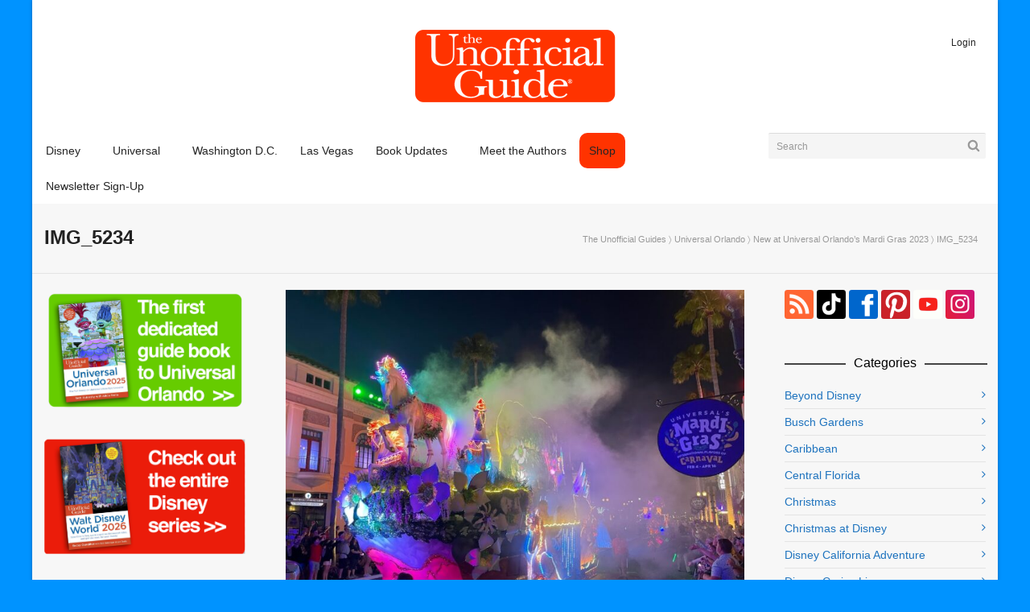

--- FILE ---
content_type: text/css
request_url: https://theunofficialguides.com/wp-content/themes/unoff-guides/css/font-awesome.css?ver=6.8.3
body_size: 1379
content:
@font-face {
  font-family: "FontAwesome";
  src: url("font/fontawesome-webfont.eot?v");
  src: url("font/fontawesome-webfont.eot?v#ie") format("embedded-opentype"),
       url("font/fontawesome-webfont.woff2")    format("woff2"),
       url("font/fontawesome-webfont.woff")     format("woff"),
       url("font/fontawesome-webfont.ttf")      format("truetype");
}

.fa-search:before {
  content: "\f002";
}
.fa-heart:before {
  content: "\f004";
}
.fa-close:before {
  content: "\f00d";
}
.fa-remove:before {
  content: "\f00d";
}
.fa-times:before {
  content: "\f00d";
}
.fa-search-plus:before {
  content: "\f00e";
}
.fa-home:before {
  content: "\f015";
}
.fa-file-o:before {
  content: "\f016";
}
.fa-align-justify:before {
  content: "\f039";
}
.fa-chevron-left:before {
  content: "\f053";
}
.fa-chevron-right:before {
  content: "\f054";
}
.fa-arrow-up:before {
  content: "\f062";
}
.fa-comments:before {
  content: "\f086";
}
.fa-twitter:before {
  content: "\f099";
}
.fa-facebook:before {
  content: "\f09a";
}
.fa-facebook-f:before {
  content: "\f09a";
}
.fa-chain:before {
  content: "\f0c1";
}
.fa-link:before {
  content: "\f0c1";
}
.fa-pinterest:before {
  content: "\f0d2";
}
.fa-google-plus:before {
  content: "\f0d5";
}
.fa-envelope:before {
  content: "\f0e0";
}
.fa-angle-left:before {
  content: "\f104";
}
.fa-angle-right:before {
  content: "\f105";
}


--- FILE ---
content_type: text/css
request_url: https://theunofficialguides.com/wp-content/themes/unoff-guides/style.css?ver=6.8.3
body_size: 76998
content:
/* LICENSE & DETAILS
   ==================================================

	Theme Name: Unofficial Guides custom theme
	Theme URI: http://theunofficialguides.com
	Description: Forked from the Neighborhood theme: neighborhood.swiftideas.net
	Version: 1.0.0
	Author: Taylor Hunt
	Author URI: http://ti.gt/

   ==================================================
*/
button,
input,
select,
textarea {
  margin: 0;
  font-size: 100%;
  vertical-align: middle;
}
button,
input {
  line-height: normal;
}
button::-moz-focus-inner,
input::-moz-focus-inner {
  padding: 0;
  border: 0;
}
button,
html input[type="button"],
input[type="reset"],
input[type="submit"] {
  -webkit-appearance: button;
}
input[type="search"] {
  box-sizing: content-box;
  -webkit-appearance: textfield;
}
input[type="search"]::-webkit-search-decoration,
input[type="search"]::-webkit-search-cancel-button {
  -webkit-appearance: none;
}

@media (min-width: 768px) {
  .row {
    margin-left: -20px;
  }
}
@media (min-width: 1200px) {
  .row {
    margin-left: -30px;
  }
}

/* Clearfixing */
.clearfix:before,
.clearfix:after,
.row:before,
.row:after,
.container:before,
.container:after {
  display: table;
  content: "";
}
.clearfix:after,
.row:after,
.container:after {
  clear: both;
}


[class*="span"] {
  float: left;
  min-height: 1px;
  margin-left: 20px;
}
.span12 { width: 940px }
.span11 { width: 860px }
.span10 { width: 780px }
.span9  { width: 700px }
.span8  { width: 620px }
.span7  { width: 540px }
.span6  { width: 460px }
.span5  { width: 380px }
.span4  { width: 300px }
.span3  { width: 220px }
.span2  { width: 140px }
.span1  { width: 60px  }
.hide.hide {
  display: none
}
.container {
  width: 940px;
  margin-right: auto;
  margin-left: auto;
  max-width: 100%;
}
@media (min-width: 1200px) {
  .container { width: 1170px }
}
@media (min-width: 768px) and (max-width: 979px) {
  .container {
    width: 724px;
  }
}
@media (max-width: 767px) {
  .container {
    width: auto;
    padding: 0 20px;
  }
}
form {
  margin: 0 0 20px
}
fieldset {
  padding: 0;
  margin: 0;
  border: 0
}
legend {
  display: block;
  width: 100%;
  padding: 0;
  margin-bottom: 20px;
  font-size: 21px;
  line-height: 40px;
  color: #333;
  border: 0;
  border-bottom: 1px solid #e5e5e5;
}
label,
input,
button,
select,
textarea {
  font-size: 14px;
  font-weight: 400;
  line-height: 20px;
}
input,
button,
select,
textarea {
  font-family: Helvetica Neue, Helvetica, Arial, sans-serif;
}
label {
  display: block;
  margin-bottom: 5px;
}
select,
textarea,
input[type="text"],
input[type="password"],
input[type="datetime"],
input[type="datetime-local"],
input[type="date"],
input[type="month"],
input[type="time"],
input[type="week"],
input[type="number"],
input[type="email"],
input[type="url"],
input[type="search"],
input[type="tel"],
input[type="color"] {
  display: inline-block;
  height: 20px;
  padding: 4px 6px;
  margin-bottom: 10px;
  font-size: 14px;
  line-height: 20px;
  color: #555;
  vertical-align: middle;
  border-radius: 4px;
}
textarea,
input[type="text"],
input[type="password"],
input[type="datetime"],
input[type="datetime-local"],
input[type="date"],
input[type="month"],
input[type="time"],
input[type="week"],
input[type="number"],
input[type="email"],
input[type="url"],
input[type="search"],
input[type="tel"],
input[type="color"] {
  background-color: #fff;
  border: 1px solid #ccc;
  box-shadow: inset 0 1px 1px rgba(0, 0, 0, .075);
  -webkit-transition: border linear .2s, box-shadow linear .2s;
  transition: border linear .2s, box-shadow linear .2s;
}
textarea:focus,
input[type="text"]:focus,
input[type="password"]:focus,
input[type="datetime"]:focus,
input[type="datetime-local"]:focus,
input[type="date"]:focus,
input[type="month"]:focus,
input[type="time"]:focus,
input[type="week"]:focus,
input[type="number"]:focus,
input[type="email"]:focus,
input[type="url"]:focus,
input[type="search"]:focus,
input[type="tel"]:focus,
input[type="color"]:focus {
  border-color: rgba(82, 168, 236, .8);
  outline: 0;
  box-shadow: inset 0 1px 1px rgba(0, 0, 0, .08), 0 0 8px rgba(82, 168, 236, .6);
}
input[type="radio"],
input[type="checkbox"] {
  margin: 4px 0 0;
  line-height: normal
}
input[type="file"],
input[type="image"],
input[type="submit"],
input[type="reset"],
input[type="button"],
input[type="radio"],
input[type="checkbox"] {
  width: auto
}
select,
input[type="file"] {
  height: 30px;
  line-height: 30px
}
select {
  width: 220px;
  background-color: #fff;
  border: 1px solid #ccc
}
select[multiple],
select[size] {
  height: auto
}
select:focus,
input[type="file"]:focus,
input[type="radio"]:focus,
input[type="checkbox"]:focus {
  outline: thin dotted #333;
  outline: 5px auto -webkit-focus-ring-color;
  outline-offset: -2px
}
input:-moz-placeholder,
textarea:-moz-placeholder {
  color: #999
}
input:-ms-input-placeholder,
textarea:-ms-input-placeholder {
  color: #999
}
input::-webkit-input-placeholder,
textarea::-webkit-input-placeholder {
  color: #999
}

input:focus:invalid,
textarea:focus:invalid,
select:focus:invalid {
  color: #b94a48;
  border-color: #ee5f5b;
}
input:focus:invalid:focus,
textarea:focus:invalid:focus,
select:focus:invalid:focus {
  border-color: #e9322d;
  box-shadow: 0 0 6px #f8b9b7;
}
table {
  max-width: 100%;
  background-color: transparent;
  border-collapse: collapse;
  border-spacing: 0;
}
.fade {
  opacity: 0;
  transition: opacity .15s linear;
}
.fade.in {
  opacity: 1;
}
.collapse {
  position: relative;
  height: 0;
  overflow: hidden;
}
.collapse.in {
  height: auto;
}
.close {
  float: right;
  font-size: 20px;
  font-weight: 600;
  line-height: 20px;
  color: #000;
  text-shadow: 0 1px 0 #fff;
  opacity: .2;
}
.close:hover {
  color: #000;
  opacity: .4;
}
button.close {
  padding: 0;
  background: none;
  border: 0;
  -webkit-appearance: none;
}
.modal-backdrop {
  position: fixed;
  top: 0;
  right: 0;
  bottom: 0;
  left: 0;
  z-index: 1040;
  background-color: #000;
}
.modal-backdrop.fade {
  opacity: 0;
}
.modal-backdrop,
.modal-backdrop.fade.in {
  opacity: .8;
}
.modal {
  position: fixed;
  top: 10%;
  left: 50%;
  z-index: 1050;
  width: 560px;
  margin-left: -280px;
  background-color: #fff;
  border: 1px solid #999;
  border: 1px solid rgba(0, 0, 0, .3);
  border-radius: 6px;
  outline: 0;
  box-shadow: 0 3px 7px rgba(0, 0, 0, .3);
  background-clip: padding-box;
}
.modal.fade {
  top: -25%;
  transition: opacity .3s linear, top .3s ease-out
}
.modal.fade.in {
  top: 10%
}
.modal-header {
  padding: 9px 15px;
  border-bottom: 1px solid #eee
}
.modal-header .close {
  margin-top: 2px
}
.modal-header h3 {
  margin: 0;
  line-height: 30px
}
.modal-body {
  position: relative;
  max-height: 400px;
  padding: 15px;
  overflow-y: auto
}
.tooltip {
  display: none!important;
}
.media {
  overflow: hidden;
}
.media,
.media .media {
  margin-top: 15px
}
.media:first-child {
  margin-top: 0
}
.accordion {
  margin-bottom: 20px
}
.accordion-group {
  margin-bottom: 2px;
  border: 1px solid #e5e5e5;
  border-radius: 4px
}
.accordion-heading {
  border-bottom: 0
}
.accordion-heading .accordion-toggle {
  display: block;
  padding: 8px 15px
}
.accordion-toggle {
  cursor: pointer
}
.accordion-inner {
  padding: 9px 15px;
  border-top: 1px solid #e5e5e5
}

.hidden {
  display: none;
  visibility: hidden
}
.hidden-desktop {
  display: none!important
}
@media (min-width:768px) and (max-width:979px) {
  .hidden-desktop {
    display: inherit!important
  }
}

@media (min-width:1200px) {
  [class*="span"] {
    margin-left: 30px
  }

  .span12 { width: 1170px }
  .span11 { width: 1070px }
  .span10 { width: 970px  }
  .span9  { width: 870px  }
  .span8  { width: 770px  }
  .span7  { width: 670px  }
  .span6  { width: 570px  }
  .span5  { width: 470px  }
  .span4  { width: 370px  }
  .span3  { width: 270px  }
  .span2  { width: 170px  }
  .span1  { width: 70px   }
}
@media (min-width:768px) and (max-width:979px) {
  [class*="span"] {
    margin-left: 20px
  }
  .span12 { width: 724px }
  .span11 { width: 662px }
  .span10 { width: 600px }
  .span9  { width: 538px }
  .span8  { width: 476px }
  .span7  { width: 414px }
  .span6  { width: 352px }
  .span5  { width: 290px }
  .span4  { width: 228px }
  .span3  { width: 166px }
  .span2  { width: 104px }
  .span1  { width: 42px  }
}

@media(max-width:480px) {
  input[type="checkbox"],
  input[type="radio"] {
    border: 1px solid #ccc
  }
  .modal {
    top: 10px;
    right: 10px;
    left: 10px
  }
  .modal-header .close {
    padding: 10px;
    margin: -10px
  }
}

article,
aside,
details,
figcaption,
figure,
footer,
header,
hgroup,
main,
menu,
nav,
section,
summary {
  display: block;
}
audio,
canvas,
progress,
video {
  display: inline-block;
  vertical-align: baseline;
}
audio:not([controls]) {
  display: none;
  height: 0;
}
[hidden],
template {
  display: none;
}
a {
  background-color: transparent;
}
html {
  font-size: 100%;
  -webkit-text-size-adjust: 100%;
  -ms-text-size-adjust: 100%;
}
svg {
  overflow: hidden;
}
sub,
sup {
  position: relative;
  font-size: 75%;
  line-height: 0;
  vertical-align: baseline
}
sup {
  top: -.5em
}
sub {
  bottom: -.25em
}
img {
  height: auto;
  max-width: 100%;
  vertical-align: middle;
  border: 0;
}

body {
  margin: 0;
  font: .875em "Myriad Pro", Helvetica, sans-serif;
  overflow-x: hidden;
  color: #333;
  background-color: #fff;
}

@media(max-width:979px) {
  body {
    padding-top: 0
  }
}

a {
  transition: color .2s ease-in-out;
  color: #08c;
  text-decoration: none;
}
a:hover {
  color: #005580;
  text-decoration: none;
}
a:focus {
  outline: thin dotted #333;
  outline: 5px auto -webkit-focus-ring-color;
  outline-offset: -2px;
}
a:hover,
a:active {
  outline: 0;
}

p {
  margin: 0 0 10px
}
small {
  font-size: 85%
}
strong {
  font-weight: 600
}
em {
  font-style: italic
}
cite {
  font-style: normal
}
h1,
h2,
h3,
h4,
h5,
h6 {
  margin: 10px 0;
  font-family: "Myriad Pro", Helvetica, sans-serif;
}
h1 {
  font-size: 1.875em;
  line-height: 1.4;
}
h2 {
  font-size: 1.5em;
  line-height: 1.333;
}
h3 {
  font-size: 1.125;
  line-height: 1.333;
  font-weight: 400;
  margin-bottom: 1.2em;
}
h4 {
  font-size: 1em;
  font-weight: 400;
  line-height: 1.25;
  margin-bottom: .9em;
}
h5 {
  font-size: .875em;
  font-weight: 400;
  line-height: 1.3;
  margin-bottom: 1.1em;
}
h6 {
  font-size: .75em;
  font-weight: 600;
  line-height: 1.3333;
  margin-bottom: .8333em;
  text-transform: uppercase;
}

dl {
  margin-bottom: 20px;
}
dt {
  float: left;
  margin-right: 10px;
  font-weight: 600;
}
dd {
  margin-left: 10px;
}
dt,
dd {
  line-height: 180%;
}

ul,
ol {
  padding: 0;
  margin: 0 0 10px 25px
}
ul {
  list-style: none;
  margin: 0 0 20px;
}
ul ul,
ul ol,
ol ol,
ol ul {
  margin-left: 0;
  margin-bottom: 0;
}
li {
  line-height: 20px
}

@media print {
  * {
    color: #000!important;
    text-shadow: none!important;
    background: transparent!important;
    box-shadow: none!important
  }
  a,
  a:visited {
    text-decoration: underline
  }
  thead {
    display: table-header-group
  }
  tr,
  img {
    page-break-inside: avoid
  }
  img {
    max-width: 100%!important
  }
  @page {
    margin: .5cm
  }
  p,
  h2,
  h3 {
    orphans: 3;
    widows: 3
  }
  h2,
  h3 {
    page-break-after: avoid
  }
}

input,
textarea {
  outline: 0;
  border-radius: 0;
  box-shadow: none;
  width: 206px;
  margin-left: 0;
}
input:focus,
textarea:focus {
  box-shadow: none!important;
}
textarea {
  height: auto;
  overflow: auto;
  vertical-align: top;
}

iframe {
  border: 0;
}

i[class^="fa-"] {
  display: inline-block;
  font: 1em FontAwesome;
  -webkit-font-smoothing: antialiased;
  -moz-osx-font-smoothing: grayscale;
}


/* --------------------------------------------
	STANDARD MEDIA STYLING
-------------------------------------------- */

figure {
  margin: 0;
}
figure img {
  width: 100%;
  height: auto;
}
figure > a {
  display: block;
}
figure .overlay {
  width: 100%; height: 100%;
  position: absolute;
  z-index: 4;
  opacity: 0;
  transition: opacity .3s ease-in-out;
}
figure:hover > a > .overlay {
  opacity: .9;
}
.thumb-info {
  position: absolute;
  width: 100%; height: 100%;
  opacity: 0;
  transition: .3s ease-in-out;
  transition-property: opacity, transform;
  -webkit-transform: scale(0);
      -ms-transform: scale(0);
          transform: scale(0);
  -webkit-backface-visibility: hidden;
}
figure:hover .overlay .thumb-info {
  opacity: 1;
  -webkit-transform: scale(1);
      -ms-transform: scale(1);
          transform: scale(1);
}
.thumb-info h4 {
  position: absolute;
  top: 53%;
  line-height: 20px;
  padding: 0 10%;
  width: 80%;
  text-align: center;
}
.thumb-info i {
  width: 100%;
  position: absolute;
  top: 50%;
  font-size: 44px;
  margin-top: -15px;
  height: 30px;
  line-height: 33px;
  text-align: center;
}

/*
 * 	Core Owl Carousel CSS v1.3.3
 *  For related items on product pages.
 */

/* display none until initialized */
.owl-carousel {
	display: none;
	position: relative;
	width: 100%;
	-ms-touch-action: pan-y;
}
.owl-wrapper {
	display: none;
	position: relative;
	-webkit-transform: translateZ(0);
}
/* clearfix */
.owl-wrapper:after {
	content: "";
	display: table;
	clear: both;
}
.owl-wrapper-outer {
	overflow: hidden;
	position: relative;
	width: 100%;
}
.owl-wrapper-outer.autoHeight {
	-webkit-transition: height 500ms ease-in-out;
	transition: height 500ms ease-in-out;
}

.owl-item {
	float: left;
}
.owl-page,
.owl-buttons {
	cursor: pointer;
}
.owl-controls {
	-webkit-user-select: none;
	-moz-user-select: none;
	-ms-user-select: none;
	user-select: none;
	-webkit-tap-highlight-color: rgba(0,0,0,0);
}

/* mouse grab icon */
.grabbing {
    cursor: url(grabbing.png) 8 8, move;
}

/* --------------------------------------------
	WORDPRESS ASSET STYLING
-------------------------------------------- */
.media-wrap {

}
.size-full {
  max-width: 100%;
  height: auto;
}
.aligncenter {
  display: block;
  margin: 5px auto;
}
.alignright {
  float: right;
  margin: 5px 0 20px 20px;
}
.alignleft {
  float: left;
  margin: 5px 20px 20px 0;
}
.wp-caption {
  background: #fff;
  border: 1px solid #f0f0f0;
  max-width: 96%;
  padding: 5px 3px 10px;
  text-align: center;
}
.wp-caption.alignnone {
  margin: 5px 20px 20px 0;
}
.wp-caption.alignleft {
  margin: 5px 20px 20px 0;
}
.wp-caption.alignright {
  margin: 5px 0 20px 20px;
}
.wp-caption-text {
  font-size: 1.2em;
  padding: 10px 0;
}

/* --------------------------------------------
	LAYOUT
-------------------------------------------- */

.boxed-layout {
  width: 1000px;
  margin: auto;
  background: #fff;
  box-shadow: 0 0 4px rgba(0, 0, 0, .3);
  position: relative;
}
/*#promo-bar {
  padding: 8px 0;
  text-align: center;
  z-index: 2;
  position: relative;
}*/
.inner-page-wrap {
  margin: 20px 0;
}
/*.has-left-sidebar aside.sidebar {
  float: left;
}
.has-left-sidebar article,
.has-left-sidebar .type-page,
.has-left-sidebar .archive-page,
.has-left-sidebar .push-right {
  float: right!important;
}*/

.woocommerce .has-both-sidebars .left-sidebar {
  margin-left: 0;
}
.has-both-sidebars .right-sidebar {
  float: right;
}
.has-both-sidebars article,
.type-page,
.archive-page {
  float: left;
}
.has-both-sidebars .page-content {
  float: right!important;
}
.page-content ul {
  list-style: inside;
}
.lined-heading {
  position: relative;
  text-align: center;
}
.lined-heading:before {
  content: "";
  display: block;
  border: 1px solid #444;
  width: 100%;
  position: absolute;
  top: 50%;
  z-index: 1;
}
.lined-heading > span {
  padding: 0 10px;
  position: relative;
  z-index: 1;
}
/*.asset-bg .carousel-wrap .heading-wrap {
  text-align: center;
}*/
/*.help-text {
  font-size: 18px;
  line-height: 26px;
  margin-bottom: 60px;
}
.help-text .search-form {
  margin-bottom: 40px;
}
.help-text .search-form input {
  font-size: 12px;
}*/

/* --------------------------------------------
	PAGE HEADING
-------------------------------------------- */

.page-heading {
  padding: 25px 0;
  border-bottom: 1px solid transparent;
}
.page-heading-hidden {
  display: none!important;
}
.heading-text {
  float: left;
}
.page-heading h1 {
  margin: 0;
}
.page-heading h3 {
  margin-bottom: 0;
}
#breadcrumbs {
  font-size: 11px;
  padding: 8px 10px 6px;
  float: right;
}
@media (max-width: 979px) {
  #breadcrumbs {
		float: none;
		margin-top: 15px;
	}
}
@media (max-width: 767px) {
  #breadcrumbs {
    display: none;
  }
}

/* --------------------------------------------
	PAGINATION
-------------------------------------------- */

.single .pagination-wrap {
  padding: 15px 0;
  margin-bottom: 20px;
  margin-top: 10px!important;
  border-bottom: 1px solid transparent;
}

.pagination-wrap {
  display: table;
  border-collapse: collapse;
  width: 100%;
  text-align: center;
  margin: 15px 0;
}

.single .nav-previous,
.single .nav-next {
  display: table-cell;
  padding: 8px;
}

.pagenavi {
  display: table-row;
}

.pagenavi > li {
  display: table-cell;
  padding: 10px 16px;
}
.pagination-wrap .nav-previous {
  text-align: left;
  text-overflow: ellipsis;
  white-space: nowrap;
}
.blog-pagination {
  border-top: 1px solid transparent;
  margin-top: 30px;
}
.nav-previous .fa-angle-right,
.nav-next .fa-angle-right {
  margin-left: 5px;
}
.nav-next .fa-angle-left {
  margin-left: 8px;
}
.pagination-wrap .nav-next {
  text-align: right;
  text-overflow: ellipsis;
  white-space: nowrap;
}

.pagination-wrap.masonry-pagination {
  display: none;
}

/* #Header
================================================== */

/* --------------------------------------------
	HEADER DROPDOWNS
-------------------------------------------- */

.header-menu .parent:after,
.top-menu .parent:after {
  content: "\f107";
  font: 12px FontAwesome;
  position: absolute;
  top: 3px;
  right: 9px;
}
.header-menu .parent {
  padding-right: 15px;
}

/* --------------------------------------------
	HEADER SUBSCRIBE
-------------------------------------------- */

._form {
  margin: 20px;
}

/* --------------------------------------------
	HEADER LOGIN
-------------------------------------------- */

/*#header-login form {
  margin: 20px;
}
#header-login label,
#header-login input {
  font-size: 12px;
}
#password {
  margin-bottom: 15px;
}
#header-login .sf-button {
  border-radius: 8px;
  float: right;
  padding: 6px 12px;
  margin-top: 5px;
  border: 0;
}
#header-login .sf-button:hover {
  border-radius: 0;
}
#header-login a {
  display: inline;
  padding: 0 5px;
  line-height: 24px;
}
#header-login .logout-wrap {
  margin: 20px;
}*/

/* --------------------------------------------
	HEADER CART VIEW; add this back if/when we WooCommerce
-------------------------------------------- */

/*.menu > li.shopping-bag-item a > i.sf-cart,
.mobile-cart-link i.sf-cart {
  background: url('images/shopping_bag_icon.png') no-repeat top left;
  margin-right: 6px;
  width: 14px;
  height: 16px;
  display: inline-block;
  vertical-align: -3px;
}
#main-.menu > li.shopping-bag-item {
  margin-top: 0;
  margin-bottom: 0;
  padding-top: 0;
  padding-bottom: 0;
}
.menu > li.shopping-bag-item .sub-menu {
  transition-delay: .1s;
}
li.shopping-bag-item .bag-contents {
  overflow-y: auto;
  max-height: 300px;
}
#main-nav .header-right .menu > li {
  margin: 0;
  border-left: 1px solid #e4e4e4;
  line-height: 44px;
}
#main-nav .header-right .menu > li:first-child {
  border-left: 0;
}
.menu-search ul li {
  width: 250px;
}
.menu-search ul li form {
  margin: 0;
}
.menu-search ul li form input {
  margin: 10px;
  width: 230px;
  box-sizing: border-box;
  height: 36px;
  background: transparent;
  border: 0;
}
.shopping-bag {
  width: 300px;
}
.shopping-bag li:first-child:before {
  right: 25px;
}
.wishlist-item,
.header-right .menu-search,
.header-left .menu-search {
  border-left: 0;
}
.wishlist-link i {
  vertical-align: 0;
}
.wishlist-link span {
  margin-left: 6px;
}
.menu .wishlist-item .sub-menu li:first-child:before {
  left: 21px;
}
.header-right .menu .wishlist-item .sub-menu li:first-child:before {
  right: 21px;
}
.header-right .menu .menu-search .sub-menu li:first-child:before {
  right: 12px;
}
.wishlist-bag {
  width: 260px;
}
.bag-header {
  padding: 15px;
  font-size: 16px;
  border-bottom: 1px solid #e4e4e4;
}
.bag-product {
  padding: 15px;
  border-bottom: 1px solid #e4e4e4;
  position: relative;
  font-size: 12px;
}
.bag-product figure {
  overflow: hidden;
  position: relative;
  float: left;
  box-shadow: 0 5px 6px -4px #999;
}
.bag-product .bag-product-img {
  margin: 0;
  padding: 0;
  width: 72px;
  height: auto;
}
.bag-product .bag-product-details {
  margin-left: 82px;
}
.bag-product .bag-product-details a {
  margin: 0;
  padding: 0;
}
.bag-product-title a {
  font-weight: 600;
}
.bag-product a.remove {
  margin: 0;
  padding: 0;
  position: absolute;
  right: 15px;
  top: 13px;
}
.bag-empty,
.wishlist-empty {
  padding: 15px;
  border-bottom: 1px solid #e4e4e4;
  font-size: 16px;
  line-height: 24px;
}
.bag-buttons {
  padding: 15px;
}
.bag-buttons a {
  display: block;
  width: 100%;
  margin: 0;
  font-size: 13px;
  text-align: left;
  box-sizing: border-box;
}
.bag-buttons a:hover {
  text-decoration: none;
}
.bag-buttons a.bag-button {
  margin-bottom: 10px;
}*/

/* --------------------------------------------
	MAIN HEADER
-------------------------------------------- */

.logo-link {
  display: block;
  text-align: center;
  transition: opacity .3s;
}
.logo-link:hover {
  opacity: .6;
}
@media (max-width: 1024px) {
	.logo-link {
		display: block!important;
		height: auto!important;
	}
	.logo-link:first-child {
		float: left;
	}
	.logo-img {
		margin: 0 auto;
		padding: 0!important;
		float: none!important;
	}
}
@media (max-width: 479px) {
	.logo-link {
		text-align: left!important;
	}
  .logo-link:first-child {
		max-width: 60%;
	}
	.logo-img {
		height: auto!important;
	}
}

/*.mobile-cart-link {
  float: right;
  margin-right: 10px;
  margin-top: -3px;
}*/

.show-main-nav {
  float: right;
}
.header-menu .menu > li {
  font-size: 12px;
  border-left: 1px solid #e4e4e4;
}
.header-menu .menu > li:first-child {
  border: 0;
}
.tb-welcome/*,
.hs-woo-custom*/ {
  display: inline-block;
  padding: 2px 0;
  margin: 10px;
}
/*.tb-woo-custom {
  display: inline-block;
  padding: 2px 0 2px 10px;
  margin: 10px 0;
}
.tb-woo-custom a {
  display: inline;
  padding: 0;
}*/
.header-right > .header-menu {
  float: right;
}
#main-navigation {
  margin-left: -10px;
}
#main-navigation .menu-item {
  margin: 0;
  padding: 0;
  float: none;
  line-height: 44px;
}
.menu {
  height: auto;
  margin: 0;
  position: relative;
  padding: 0;
}
.menu li {
  position: relative;
  display: inline-block;
  float: left;
  font-size: 14px;
  margin: 8px 0;
}
.menu li > a {
  padding: 0 12px;
  display: block;
  white-space: nowrap;
  position: relative;
}
/*.menu > .parent > a:after {
  content: "";
  display: block;
  border: 8px solid transparent;
  border-bottom-color: #fff;
  border-top: 0;
  margin-top: -8px;
  position: absolute;
  left: 50%;
  margin-left: -8px;
  opacity: 0;
  transition: .4s ease-in-out;
}*/
.std-menu .menu > .parent.no-hover > a:after,
.header-menu .menu > .parent > a:after {
  display: none;
}
.std-menu .menu > .parent:hover > a:after {
  opacity: 1;
  transition-delay: .2s;
}
.sub-menu {
  position: absolute;
  z-index: 9995;
  margin: 0;
  top: 100%;
  left: 0;
  display: none;
  min-width: 100px;
  box-shadow: 0 0 5px -1px rgba(0, 0, 0, .2);
}
.header-right .sub-menu,
.tb-right .sub-menu {
  left: auto;
  right: 0;
}
/*.menu .sub-menu .parent > a:after {
  content: '';
  width: 0;
  height: 0;
  border-top: 4px solid transparent;
  border-bottom: 4px solid transparent;
  border-left: 4px solid #ccc;
  position: absolute;
  right: 10px;
  top: 50%;
  margin-top: -4px;
}*/
#main-navigation .menu ul ul {
  top: 0!important;
  left: 100%;
  box-shadow: none;
}
.menu .sub-menu ul li:first-child:before {
  display: none;
}
.menu ul li:last-child {
  border: 0;
}
.menu ul li > a {
  padding: 10px 15px;
  display: block;
  margin: 0;
  white-space: nowrap;
  max-width: 220px;
  text-overflow: ellipsis;
  overflow: hidden;
}
.menu .parent > a {
  padding-right: 24px;
}
/*.show-menu {
  margin: auto;
  font-size: 12px;
  box-sizing: border-box;
  padding: 10px 15px;
  line-height: 20px;
}
.show-menu:hover {
  text-decoration: none;
}
.show-menu i {
  float: right;
  line-height: 20px;
  font-size: 18px;
}*/

/* #Widgets
================================================== */

.widget {
  padding-bottom: 35px;
}
.widget ul {
  margin: 0;
}
.widget li {
  margin-bottom: 0;
  line-height: 16px;
}
.widget ul a {
  padding: 8px 0;
  display: block;
}
.widget a:hover {
  text-decoration: underline;
}
.cat-item,
.widget_archive ul > li,
.widget_nav_menu ul > li,
.widget_meta ul > li,
.widget_product_categories ul > li,
.widget_layered_nav ul li {
  border-top: 1px solid transparent;
}
.cat-item:first-child,
.widget_archive ul > li:first-child,
.widget_nav_menu ul > li:first-child,
.widget_meta ul > li:first-child,
.widget_product_categories ul > li:first-child,
.widget_layered_nav ul li:first-child {
  border-top: 0;
}
.widget_categories ul > li a:hover,
.widget_archive ul > li a:hover,
.widget_nav_menu ul > li a:hover,
.widget_meta ul > li a:hover,
.widget_product_categories ul > li a:hover,
.widget_layered_nav ul > li a:hover {
  text-decoration: none;
}
.widget_categories ul > li a:before,
.widget_archive ul > li a:before,
.widget_nav_menu ul > li a:before,
.widget_meta ul > li a:before,
.widget_product_categories ul > li a:before {
  content: "\f105";
  font: 14px FontAwesome;
  display: block;
  float: right;
  text-decoration: inherit;
}
/*.woocommerce .widget_layered_nav ul li span.count {
  position: absolute;
  right: 0;
  top: 50%;
  margin-top: -9px;
}
.widget_product_categories ul.children {
  padding-left: 10px;
  border-top: 1px solid #e4e4e4;
  padding-top: 2px;
}
.widget_product_categories li {
  position: relative;
}
.widget_product_categories li .count {
  position: absolute;
  top: 8px;
  right: 20px;
  font-size: 12px;
}*/
.widget_nav_menu .sub-menu {
  border-radius: 0;
  border-left: 0;
  border-right: 0;
  border-bottom: 0;
}
.widget_nav_menu .sub-menu li {
  padding-left: 15px;
}
/*.widget-video iframe {
  width: 100%;
}*/
.search-form {
  margin: 0;
}
.nu-nav-search-form {
  float: right;
}
input[name="s"] {
  border: 0;
  border-top: 1px solid rgba(0, 0, 0, .1);
  width: 100%;
  height: 32px;
  font-size: 12px;
  border-radius: 2px;
  background: url("data:image/svg+xml,%3Csvg xmlns='http://www.w3.org/2000/svg' viewBox='-100 -90 356 356'%3E%3Cpath d='M154 153l-42-42a58 58 0 1 0-1 1' fill='none' stroke='%23999' stroke-width='26' stroke-linecap='round'/%3E%3C/svg%3E") no-repeat right;
  background-color: #f5f5f5;
  box-sizing: border-box;
  padding:10px 28px 10px 10px;
}
/*.recent-post {
  height: auto;
  overflow: hidden;
  float: left;
  margin-bottom: 20px;
  list-style: none;
}*/
.recent-post > figure {
  width: 100%;
  height: auto;
  position: relative;
  background-color: transparent;
  overflow: hidden;
  box-shadow: 0 8px 6px -7px #999;
}
.recent-post > figure img {
  width: 100%;
  height: auto;
  position: relative;
  z-index: 3;
  display: block!important;
  transition: .3s ease-in-out;
}
.recent-post > figure iframe {
  display: block;
  width: 100%;
}
.recent-post figure:hover img {
  -webkit-transform: scale(1.2);
  -ms-transform: scale(1.2);
  transform: scale(1.2);
}
.recent-post figcaption {
  position: absolute;
  bottom: -80px;
  left: 0;
  z-index: 4;
  background: #222;
  color: #fff;
  width: 100%;
  font-size: 12px;
  transition: bottom .3s ease-in-out;
}
.recent-post figure:hover figcaption {
  bottom: 0;
}
.recent-post figcaption .comments-likes {
  border-left: 1px solid #444;
  padding: 10px;
}
.recent-post figcaption .comments-likes a {
  float: left;
}
figcaption .comments-likes i,
figcaption .comments-likes span {
  color: #e4e4e4;
}
figcaption .post-category {
  padding: 10px;
  float: left;
  max-width: 50%;
  overflow: hidden;
  white-space: nowrap;
  text-overflow: ellipsis;
}
.recent-post .details-wrap {
  display: block;
  vertical-align: top;
  padding: 15px;
}
.recent-post > .post-item-details {
  padding: 15px;
  border-top: 1px dashed transparent;
}
.spb_recent_posts_widget .recent-post .details-wrap/*,
.spb_posts_carousel_widget .recent-post .details-wrap*/ {
  padding: 15px 0;
}
.spb_recent_posts_widget .recent-post .post-item-details/*,
.spb_posts_carousel_widget .recent-post .post-item-details*/ {
  padding: 15px 0;
}
.recent-post h5 {
  margin-top: 0;
  margin-bottom: 6px;
}
.recent-post .post-details {
  margin-bottom: 8px;
}
.recent-post .excerpt p {
  margin-bottom: 0;
}
.recent-post figure.quote {
  background: transparent!important;
}
.read-more {
  text-decoration: none;
  display: block;
  margin-top: 15px;
}
.read-more i,
.read-more em {
  margin-left: 4px;
  margin-right: 6px;
  transition: .3s ease-in-out;
  font-size: 0;
}
.read-more i:before,
.read-more em:before {
  font-size: 12px!important;
}
.read-more:hover i,
.read-more:hover em {
  margin-left: 8px;
}
.read-more:hover {
  text-decoration: none;
}
.read-more-link {
  text-decoration: none;
  margin-top: 5px;
  font-weight: 600;
  display: block;
}
.spb_video_widget .spb_wrapper.shadow {
  padding: 0 0 1.6%;
  margin-bottom: 20px;
  background: url('images/box_shadow_effect.png') no-repeat center bottom;
  background-size: 100% auto;
}
figure.lightbox {
  position: relative;
}
.loved-item > br {
  display: none;
}
.recentcomments {
  overflow: hidden;
  white-space: nowrap;
  text-overflow: ellipsis;
}
.sidebar-ad-grid {
  padding: 15px;
  box-shadow: inset 0 0 10px rgba(0, 0, 0, .15);
  /* inner glow */
}
.sidebar-ad-grid ul > li {
  float: left;
  margin: 5px;
  max-width: 125px;
}
.sidebar-ad-grid ul > li img {
  display: block;
}
.widget input[type="email"] {
  box-sizing: border-box;
  width: 100%;
  padding: 5px 20px 5px 10px;
  line-height: 21px;
  height: 32px;
  display: block;
  border: 0;
}

/* #Footer
================================================== */

#footer {
  padding: 40px 0 0;
}
#copyright {
  padding: 15px;
  width: 100%;
  box-sizing: border-box;
}
.copyright-text {
  font-size: 11px;
  float: left;
  margin: 0;
}
.beam-me-up {
  float: right;
  font-weight: 600;
}
.beam-me-up__icon {
  margin-left: 4px;
}
@media (max-width: 767px) {
  .copyright-text {
		text-align: center;
	}
	.beam-me-up {
		margin-top: 20px;
	}
}

/* #Portfolio
================================================== */

.body-text {
  margin-bottom: 30px;
}
.body-text ul {
  list-style: inside;
}
.link-pages:empty {
  display: none;
}

/* #Blog
================================================== */

.blog-item {
  margin-bottom: 50px;
  padding-top: 60px;
  border-top: 1px solid;
  overflow: hidden;
  list-style: none;
}
.blog-item:first-child {
  border: 0;
  padding: 0;
}

/* --------------------------------------------
	STANDARD
-------------------------------------------- */

.standard-post-author .author-avatar {
  float: none;
  margin-right: 0;
  margin-bottom: 15px;
}
.standard-post-author .author-avatar img {
  width: 100%;
  height: auto;
}
.standard-post-author .standard-post-author-name {
  text-align: center;
  display: block;
}
.standard-post-content h1 {
  margin-top: 0;
}
.standard-post-details .standard-post-author {
  margin-bottom: 15px;
  padding-bottom: 15px;
  border-bottom: 1px solid #e4e4e4;
}
.standard-post-details .standard-post-date {
  text-transform: uppercase;
  margin-bottom: 15px;
  display: block;
  word-break: break-word;
  -webkit-hyphens: auto;
  -moz-hyphens: auto;
  -ms-hyphens: auto;
  hyphens: auto;
}
.standard-post-details .comments-likes {
  float: none;
  font-weight: 400;
}

/* --------------------------------------------
	MASONRY
-------------------------------------------- */

.blog-items.masonry-items {
  opacity: 0;
}
.masonry-items .blog-item {
  margin-bottom: 30px;
  padding-top: 0;
  border-top: 0;
  z-index: 1;
}
.has-both-sidebars .masonry-items .blog-item {
  margin-bottom: 30px;
}

/* --------------------------------------------
	BLOG MEDIA DISPLAY
-------------------------------------------- */

.blog-item figure {
  position: relative;
}
.blog-item figure:empty {
  display: none;
}
.blog-item figure img {
  display: block;
}
.blog-items.standard-items .blog-item figure {
  margin-bottom: 30px;
}
figure.media-wrap {
  height: auto;
  margin-bottom: 20px;
  position: relative;
  margin-left: 0;
}
figure.media-wrap.full-width-detail {
  margin-bottom: 40px;
}
figure.media-wrap.full-width-detail.col-sm-12 {
  margin-left: 0;
}
figure.media-wrap.full-width-detail:empty {
  margin-bottom: 0;
}
figure.media-wrap img {
  height: auto!important;
  width: 100%;
}
figure.media-wrap iframe,
figure.media-wrap a {
  display: block;
  width: 100%;
}
figure.media-wrap .wp-audio-shortcode {
  margin: auto;
}

/* --------------------------------------------
	DETAILS
-------------------------------------------- */

.blog-item h3 {
  margin-bottom: 5px;
}
.blog-item h3 a,
.blog-item h4 a {
  text-decoration: none;
}
.blog-item-details {
  font-style: italic;
  padding-bottom: 11px;
}
.blog-item-details a {
  text-decoration: none;
}
.blog-item-details a:hover {
  text-decoration: underline;
}
.standard-items .blog-item-details {
  padding-bottom: 15px;
}


.comments-likes .fa-comments {
  margin-right: 5px;
}
.comments-likes span,
.comments-likes i {
  margin: 0;
  transition: color .3s;
}


.excerpt ul {
  list-style: inside;
}
.blog-item .quote-excerpt {
  font-style: italic;
  padding-bottom: 15px;
}

/* --------------------------------------------
	POST
-------------------------------------------- */

.body-content.quote {
  font-size: 14px;
  text-transform: uppercase;
  margin-bottom: 20px;
}
.body-content.quote p {
  margin-bottom: 3px;
}
.body-content.quote cite {
  font-weight: 600;
  text-transform: uppercase;
}
.article-content.aside,
.item-details.aside {
  margin-top: 10px;
}
.blog-excerpt p {
  margin-bottom: 10px;
}
figure.media-wrap:empty,
figure.media-wrap.full-width-detail:empty {
  margin: 0;
}
figure.quote blockquote {
  margin-bottom: 0;
}
.navigation {
  margin-top: 10px;
  margin-bottom: 50px;
  border-top: 1px solid #e4e4e4;
  border-bottom: 1px solid #e4e4e4;
  padding: 15px 0;
}
.blog-navigation {
  border-bottom: 0;
  margin-bottom: 0;
  padding-bottom: 0;
}
.author-info-wrap {
  border-top: 1px solid transparent;
  padding-top: 40px;
  margin-bottom: 40px;
}
.author-avatar {
  float: left;
  margin-right: 20px;
}
.author-avatar .avatar {
  width: 82px;
  height: 82px;
}
.author-avatar .avatar,
.comment-avatar img {
  border-radius: 50px;
}
.post-info {
  float: left;
  width: 45%;
  margin: 10px 0;
}
.author-name {
  font-size: 18px;
}
.related-wrap {
  border-top: 1px solid transparent;
  padding-top: 30px;
}
.related-heading {
  border-bottom: 2px solid;
  display: inline-block;
  padding-bottom: 3px;
}
.related-item {
  list-style: none;
}
.related-item figure {
  min-height: 68px;
  position: relative;
}
.related-item img {
  display: block;
}
.tags-link-wrap {
  border-top: 1px solid #ccc;
  padding: 20px 0;
}
.comments-likes {
  float: right;
}
.comments-wrapper {
  float: right;
  margin: 0 0 0 5px;
}
/*.carousel-items .blog-item {
  margin-bottom: 0;
  padding-top: 0;
  border-top: 0;
}
.carousel-items .blog-item h4.blog-item-title {
  font-weight: 400;
  margin-bottom: 8px;
  border-bottom: 0;
  padding-bottom: 0;
}
.carousel-items .blog-item figure {
  margin-bottom: 16px;
}
.carousel-items .blog-item .blog-item-date {
  display: block;
  margin-bottom: 15px;
}
.carousel-items .blog-item .blog-item-excerpt {
  margin-bottom: 20px;
}*/

/* #Team
================================================== */

.type-team > .article-body-wrap {
  width: 50%;
}
.member-position {
  margin: -1.2em 0 1.2em;
}

/* #Sidebar
================================================== */

.sidebar {
  box-sizing: border-box;
}
.left-sidebar {
  padding-right: 20px;
}
.right-sidebar {
  padding-left: 20px;
}
.sidebar .widget-heading h4 {
  position: relative;
  text-align: center;
}
.sidebar .widget-heading h4:before {
  content: "";
  display: block;
  border: 1px solid #444;
  width: 100%;
  position: absolute;
  top: 50%;
}
.widget-heading-backing {
  padding: 0 10px;
  position: relative;
  z-index: 1;
}

/* #Comments
================================================== */

.comments-heading {
  border-bottom: 2px solid;
  display: inline-block;
  padding-bottom: 3px;
  margin-bottom: 0;
}
.comment {
  list-style: none;
  margin-bottom: 0;
}
.comment-wrap {
  border-bottom: 1px dotted #ccc;
  padding: 20px 0;
}
.comment-avatar {
  float: left;
  height: 50px;
  width: 50px;
}
.comment > .children {
  margin: 0 0 0 30px;
}
.comment-content {
  margin-left: 70px;
}
.comment-author {
  font-weight: 600;
}
.comment-date {
  margin-left: 2px;
  font-size: 12px;
}
.edit-link {
  margin-left: 5px;
  font-weight: 400;
  font-size: 12px;
}
.comment-reply {
  font-size: 12px;
}
.comment-edit-link:hover,
.comment-reply-link:hover {
  text-decoration: underline;
}

/* --------------------------------------------
	COMMENT FORM
-------------------------------------------- */

.comment-respond {
  margin: 30px 0 40px;
  box-sizing: border-box;
  border: 1px solid transparent;
}
.comment-reply-title {
  margin-top: 0;
  margin-bottom: 5px;
  border-bottom: 2px solid #000;
  display: inline-block;
  padding-bottom: 2px;
}
.comment-form-author,
.comment-form-email,
.comment-form-url {
  width: 235px;
  margin-bottom: 0;
}
#commentform {
  margin: 10px 0 0;
}
#commentform label > .required {
  float: right;
}
#comment {
  width: 100%;
  box-sizing: border-box;
  height: 200px;
}
.form-submit {
  margin: 0;
}
.submit {
  margin: 0;
  border: 0;
  border-radius: 15px;
  padding: 8px 11px;
  line-height: normal;
}

/* #Shortcodes
================================================== */

/* --------------------------------------------
	TEXT BLOCK SHORTCODE
-------------------------------------------- */

.spb_text_column {
  margin-bottom: 10px;
}
/*.full-width-text {
  padding-top: 50px;
  padding-bottom: 50px;
  position: relative;
}
.full-width-text:after {
  content: '';
  width: 0;
  height: 0;
  border: solid transparent;
  border-width: 50px 60px 0;
  position: absolute;
  left: 50%;
  margin-left: -60px;
  bottom: -25px;
}
.full-width-text .heading-wrap {
  text-align: center;
}
.full-width-text p {
  line-height: 28px;
  margin-bottom: 30px;
}*/

/* --------------------------------------------
	SHOWCASE SHORTCODE
-------------------------------------------- */
/*
.fullwidth-layout .spb_revslider_widget.full-width {
  margin: 0!important;
  width: 100%!important;
}*/

/* --------------------------------------------
	CLIENTS SHORTCODE
-------------------------------------------- */
/*
ul.clients-items {
  margin: 0 -25px 0 0;
  list-style: none;
}
.client-item {
  float: left;
  width: 124px;
  margin-right: 25px;
  margin-bottom: 25px;
}
.client-item figure {
  position: relative;
  width: 100%;
  height: 124px;
  border: 1px solid transparent;
  border-radius: 2px;
  opacity: .75;
  transition: .3s ease-in-out;
}
.client-item figure:hover {
  opacity: 1;
}
.client-item figure img {
  margin: auto;
  position: absolute;
  top: 0;
  bottom: 0;
  left: 0;
  right: 0;
  max-height: 100%;
  max-width: 100%;
  width: auto;
  display: block;
}
.spb_featured_clients_widget {
  padding: 60px 0;
}
.spb_featured_clients_widget.asset-bg {
  padding-top: 22px;
  padding-bottom: 12px;
}
.spb_featured_clients_widget li {
  margin-bottom: 10px;
}
.spb_featured_clients_widget h4 {
  line-height: 60px;
  margin-top: 0;
  margin-bottom: 0;
  font-weight: 400;
}
.featured-clients-items {
  margin-bottom: 0;
}
.featured-clients-items li a {
  text-align: center;
}
.featured-clients-items li img {
  max-height: 60px;
  width: auto;
}
.featured-clients-items:hover li a {
  opacity: .5;
}
.featured-clients-items li:hover a {
  opacity: 1;
}*/

/* --------------------------------------------
	BOXED CONTENT SHORTCODE
-------------------------------------------- */
/*
.spb_box_text .box-content-wrap {
  border-radius: 2px;
  padding: 16px 20px 10px;
  box-shadow: 0 1px 0 rgba(0, 0, 0, .1);
}
.spb_box_text.whitestroke .box-content-wrap {
  border: 1px solid transparent;
}*/

/* --------------------------------------------
	IMAGE BANNER SHORTCODE
-------------------------------------------- */
/*
.sf-image-banner {
  position: relative;
  height: auto;
  overflow: hidden;
}
.sf-image-banner > img {
  width: 100%;
  height: auto;
  display: block;
  position: relative;
  z-index: 2;
}
.image-banner-content-wrap {
  position: absolute;
  height: auto;
}
.image-banner-content {
  position: absolute!important;
  z-index: 3;
  bottom: 50%;
  top: auto;
  text-align: center;
  padding: 0!important;
  box-sizing: border-box;
}
.image-banner-content.content-right {
  padding-left: 45%!important;
  width: 100%;
  padding-right: 5%!important;
}
.image-banner-content.content-left {
  padding-right: 45%!important;
  width: 100%;
  padding-left: 5%!important;
}
.image-banner-content.content-center {
  width: 100%;
  padding: 0 10%!important;
}
.image-banner-content.text-left {
  text-align: left;
}
.image-banner-content.text-right {
  text-align: right;
}
.image-banner-content.sf-animation[data-animation="fade-from-bottom"] {
  bottom: 0;
}*/

/* --------------------------------------------
	TABLE SHORTCODE
-------------------------------------------- */
/*
table.sf-table {
  width: 100%;
  display: table;
}
table.striped_minimal tr:nth-of-type(even),
table.striped_bordered tr:nth-of-type(even) {
  background-color: #f7f7f7;
}
table.sf-table th {
  padding: 10px 20px;
  text-transform: uppercase;
  letter-spacing: 1px;
  font-weight: 600;
  vertical-align: middle;
  text-align: left;
}
table.sf-table td {
  padding: 10px 20px;
}
table.standard_minimal th {
  padding: 10px 30px 10px 0;
  border-bottom: 2px solid #e4e4e4;
}
table.striped_minimal th {
  border-bottom: 2px solid #e4e4e4;
}
table.standard_minimal td {
  padding: 10px 30px 10px 0;
  border-bottom: 1px solid #e4e4e4;
}
table.standard_bordered,
table.striped_bordered {
  border: 1px solid #e4e4e4;
}
table.standard_bordered tr,
table.striped_bordered tr {
  border-top: 1px dotted #e4e4e4;
}
table.standard_bordered th,
table.standard_bordered td,
table.striped_bordered th,
table.striped_bordered td {
  border-left: 1px dotted #e4e4e4;
}*/

/* --------------------------------------------
	PRICING TABLE SHORTCODE
-------------------------------------------- */
/*
.pricing-table-wrap {
  height: auto;
  overflow: hidden;
  clear: both;
  padding-bottom: 20px;
}
.pricing-table-column {
  float: left;
  border: 1px solid #e4e4e4;
  border-left-width: 0;
  box-sizing: border-box;
}
.pricing-table-column:first-child {
  border-left: 1px solid #e4e4e4;
}
.columns-5 .pricing-table-column {
  width: 20%;
}
.columns-4 .pricing-table-column {
  width: 25%;
}
.columns-3 .pricing-table-column {
  width: 33.3%;
}
.columns-2 .pricing-table-column {
  width: 50%;
}
.columns-1 .pricing-table-column {
  width: 100%;
}
.pricing-table-column:first-child,
.pricing-table-wrap.bordered .pricing-table-column,
.pricing-table-wrap.bordered_alt .pricing-table-column {
  border-left: 1px solid #e4e4e4;
}
.pricing-table-price {
  padding: 18px 30px 10px;
  font-size: 36px;
  line-height: 36px;
  font-weight: 600;
  border-bottom: 2px solid #e4e4e4;
}
.pricing-table-price span {
  font-size: 12px;
  font-weight: 400;
  margin-left: 4px;
}
.pricing-table-package {
  padding: 20px 30px;
  font-size: 18px;
  border-bottom: 1px dotted #e4e4e4;
}
.column-highlight .pricing-table-package {
  font-weight: 600;
}
.pricing-table-details {
  padding: 20px 30px;
}
.pricing-table-column .button {
  margin-top: 10px;
  margin-bottom: 0;
}
.pricing-table-wrap.bordered .pricing-table-column,
.pricing-table-wrap.bordered_alt .pricing-table-column {
  border-radius: 2px;
  margin: 0 10px;
}
.bordered.columns-4 .pricing-table-column,
.bordered_alt.columns-4 .pricing-table-column {
  width: 22.7%;
}
.bordered.columns-3 .pricing-table-column,
.bordered_alt.columns-3 .pricing-table-column {
  width: 32%;
  margin-right: 0;
  margin-left: 2%;
}
.bordered.columns-3 .pricing-table-column:first-child,
.bordered_alt.columns-3 .pricing-table-column:first-child {
  margin-left: 0;
}
.bordered.columns-2 .pricing-table-column,
.bordered_alt.columns-2 .pricing-table-column {
  width: 47.6%;
}
.bordered.columns-1 .pricing-table-column,
.bordered_alt.columns-1 .pricing-table-column {
  width: 97.2%;
}
.pricing-table-wrap.bordered .pricing-table-package {
  padding: 20px;
  font-size: 16px;
  line-height: 18px;
}
.pricing-table-wrap.bordered .pricing-table-price {
  padding: 0;
  float: right;
  font-size: 18px;
  line-height: 18px;
  border-bottom: 0;
}
.pricing-table-wrap.bordered_alt .pricing-table-price {
  border-bottom: 1px dotted #e4e4e4;
}
.labelled-pricing-table .pricing-table-column {
  margin-top: 15px;
  border: 0;
  padding-left: 1px;
}
.labelled-pricing-table .pricing-table-column.column-highlight {
  margin-top: 0;
  position: relative;
  padding-left: 0;
  box-shadow: 0 0 5px rgba(0, 0, 0, .1);
}
.labelled-pricing-table .pricing-table-column.column-highlight+ .pricing-table-column {
  padding-left: 0;
}
.labelled-pricing-table .pricing-table-column.label-column {
  margin-top: 104px;
}
.labelled-pricing-table .pricing-table-price {
  font-size: 14px;
  font-weight: 600;
  line-height: 18px;
  text-align: center;
  padding: 12px;
  border: 0;
}
.labelled-pricing-table .pricing-table-price span {
  font-weight: 400;
}
.labelled-pricing-table .pricing-table-package {
  font-size: 24px;
  font-weight: 400;
  line-height: 30px;
  text-align: center;
  padding: 9px 5px 8px;
  border: 0;
}
.labelled-pricing-table .column-highlight .pricing-table-package {
  padding-top: 16px;
  padding-bottom: 16px;
}
.labelled-pricing-table.columns-5 .pricing-table-package {
  font-size: 20px;
}
.labelled-pricing-table .pricing-table-label-row,
.labelled-pricing-table .pricing-table-row {
  text-align: center;
  padding: 12px;
}
.labelled-pricing-table .alt-row {
  background: #ccc;
}
.labelled-pricing-table .pricing-table-label-row {
  display: none;
  font-weight: 600;
}
.labelled-pricing-table .label-column .pricing-table-label-row {
  display: block;
  font-weight: 400;
}
.labelled-pricing-table .lpt-button-wrap {
  padding: 20px 10px;
  text-align: center;
}
.labelled-pricing-table .column-highlight .lpt-button-wrap {
  padding: 30px 10px;
}
.labelled-pricing-table .lpt-button-wrap a {
  display: inline-block;
  margin: 0;
}*/

/* --------------------------------------------
	ALERT SHORTCODE
-------------------------------------------- */
/*
.alert {
  height: auto;
  font-size: 12px;
  line-height: 16px;
  overflow: hidden;
  padding: 12px 15px;
  text-align: left;
  margin-bottom: 20px;
  font-weight: 400;
  box-sizing: border-box;
  clear: both;
  border-radius: 0;
  box-shadow: 0 1px 0 rgba(0, 0, 0, .1);
  border: 0;
  background-color: #fbf7e3;
}
.alert .messagebox_text {
  background: none;
  padding-left: 0;
}
.alert .messagebox_text p {
  float: left;
}
.alert .messagebox_text:before {
  content: "\f06a"; *//*<svg xmlns="http://www.w3.org/2000/svg" viewBox="0 0 1536 1792"><path d="M768 128q209 0 385.5 103t279.5 279.5 103 385.5-103 385.5-279.5 279.5-385.5 103-385.5-103-279.5-279.5-103-385.5 103-385.5 279.5-279.5 385.5-103zm128 1247v-190q0-14-9-23.5t-22-9.5h-192q-13 0-23 10t-10 23v190q0 13 10 23t23 10h192q13 0 22-9.5t9-23.5zm-2-344l18-621q0-12-10-18-10-8-24-8h-220q-14 0-24 8-10 6-10 18l17 621q0 10 10 17.5t24 7.5h185q14 0 23.5-7.5t10.5-17.5z"/></svg>*//*
  display: block;
  text-decoration: inherit;
  width: 10px;
  height: auto;
  float: left;
  margin-right: 13px;
  margin-top: 4px;
  font: 16px FontAwesome;
  text-indent: 0;
}
.alert.alert-info .messagebox_text:before {
  content: "\f05a"; *//* <svg xmlns="http://www.w3.org/2000/svg" viewBox="0 0 1536 1792"><path d="M1024 1376v-160q0-14-9-23t-23-9h-96v-512q0-14-9-23t-23-9h-320q-14 0-23 9t-9 23v160q0 14 9 23t23 9h96v320h-96q-14 0-23 9t-9 23v160q0 14 9 23t23 9h448q14 0 23-9t9-23zm-128-896v-160q0-14-9-23t-23-9h-192q-14 0-23 9t-9 23v160q0 14 9 23t23 9h192q14 0 23-9t9-23zm640 416q0 209-103 385.5t-279.5 279.5-385.5 103-385.5-103-279.5-279.5-103-385.5 103-385.5 279.5-279.5 385.5-103 385.5 103 279.5 279.5 103 385.5z"/></svg>*//*
}
.alert.alert-error .messagebox_text:before {
  content: "\f071";
}
.alert.alert-success .messagebox_text:before {
  content: "\f00c";
}
.alert.alert-info {
  background-color: #d9edf7;
}
.alert.alert-error {
  background-color: #f1dddd;
}
.alert.alert-success {
  background-color: #dfefd7;
}*/

/* --------------------------------------------
	JOBS SHORTCODE
-------------------------------------------- */
/*
ul.jobs {
  list-style: none;
}
.jobs > li {
  padding-top: 30px;
  margin-bottom: 30px;
  border-top: 1px solid transparent;
}
.jobs > li:first-child {
  padding-top: 0;
  border-top: 0;
}
.jobs .sf-list {
  margin-top: 15px;
  margin-bottom: 10px;
}
.jobs a.button {
  margin-top: 10px;
}
.jobs-overview {
  list-style: inside;
}
.jobs-overview .job {
  margin-bottom: 4px;
}
.jobs-overview .job a {
  text-decoration: none;
}*/

/* --------------------------------------------
	SEARCH SHORTCODE
-------------------------------------------- */

/*.search-widget {
  margin-bottom: 0;
}
.search-widget input {
  margin: 25px 0;
  width: 80%;
  padding: 10px 5% 10px 30px;
}*/

/* --------------------------------------------
	FAQS SHORTCODE
-------------------------------------------- */
/*
ul.faqs-nav {
  padding-bottom: 30px;
  border-bottom: 2px solid #f4f4f4;
  margin-bottom: 40px;
  list-style: none;
}
.faqs-nav li {
  float: left;
  width: 44%;
  padding: 10px;
  border: 1px solid #F4F4F4;
  border-radius: 2px;
  margin: 0 10px 10px 0;
}
.faqs-nav li a {
  text-decoration: none;
}
.faqs-nav li i {
  margin-right: 8px;
}
.faqs-nav li .count {
  float: right;
  opacity: .6;
}
h3.faq-section-title {
  border-bottom: 1px solid #ccc;
  padding-bottom: 20px;
  margin-bottom: 40px;
}
ul.faqs-section {
  margin-bottom: 60px;
  list-style: none;
}
.faq-item h6 {
  margin-bottom: 15px;
}
.faq-item {
  padding-top: 40px;
  border-top: 1px solid #ccc;
  margin-bottom: 40px;
}
.faq-item:first-child {
  border-top: 0;
  padding-top: 0;
}*/

/* --------------------------------------------
	COLUMN SHORTCODE
-------------------------------------------- */

/*.one_half {
  width: 48%;
}
.one_third {
  width: 30.66%;
}
.two_third {
  width: 65.33%;
}*/
.one_fourth {
  width: 22%;
}
.three_fourth {
  width: 74%;
}
/*.one_half,
.one_third,
.two_third,*/
.three_fourth,
.one_fourth {
  position: relative;
  margin-right: 4%;
  float: left;
}
.last {
  margin-right: 0;
  clear: right;
}
/*.clearboth {
  clear: both;
  display: block;
  font-size: 0;
  height: 0;
  line-height: 0;
  width: 100%;
}*/

/* --------------------------------------------
	SITEMAP SHORTCODE
-------------------------------------------- */
/*
.sitemap-wrap {
  margin-bottom: 20px;
}
.sitemap-col {
  float: left;
  width: 28%;
  margin-left: 7%;
}
.sitemap-col:first-child {
  margin-left: 0;
}
.sitemap-col h6 {
  margin-bottom: 15px;
}
.sitemap-col ul {
  margin-bottom: 40px;
  list-style: none!important;
}
.sitemap-col ul li {
  margin-bottom: 8px;
}
.sitemap-col ul li a {
  text-decoration: none;
}*/

/* --------------------------------------------
	MAP SHORTCODE
-------------------------------------------- */

/*.spb_gmaps_widget {
  margin-bottom: 20px;
}
.spb_gmaps_widget .spb_map_wrapper {
  padding: 0;
}
.spb_wrapper.shadow .spb_map_wrapper {
  padding: 0 0 1.6%;
  margin-bottom: 30px;
  background: url('images/box_shadow_effect.png') no-repeat center bottom;
  background-size: 100% auto;
}
.map-canvas img {
  max-width: none;
}*/

/* --------------------------------------------
	HR SHORTCODE
-------------------------------------------- */

/*.horizontal-break {
  height: 2px;
  width: 50px;
  margin: 20px auto 25px;
}*/

/* --------------------------------------------
	CLIENT BOX SHORTCODE
-------------------------------------------- */
/*
.client-box {
  width: 228px;
  height: auto;
  background-color: #fafafa;
  background-position: center center;
  background-repeat: no-repeat;
  float: left;
  margin: 0 2px 7px 5px;
}
.client-box img {
  width: 100%;
  height: auto;
  display: block;
}*/

/* --------------------------------------------
	GOOGLE CHART SHORTCODE
-------------------------------------------- */

/*.googlechart {
  margin-bottom: 30px;
  width: 100%;
}*/

/* --------------------------------------------
	TYPOGRAPHY SHORTCODE
-------------------------------------------- */

/*span.highlighted {
  padding: 1px 3px;
  border-radius: 1px;
  margin-right: 2px;
  color: #fff;
}*/
/*span.dropcap1,
span.dropcap2 {
  float: left;
  padding: 11px 0 9px;
  margin-right: 8px;
  font-size: 46px;
  font-family: serif;
  font-style: normal;
}
span.dropcap3,
span.dropcap4 {
  float: left;
  font-family: serif;
  font-style: normal;
  font-size: 18px;
  padding: 4px 10px 4px 11px;
  margin: 4px 10px 2px 0;
  border-radius: 2px;
}
span.dropcap4 {
  border-radius: 30px;
}*/
/*blockquote {
  border-left: 0;
  padding: 10px 0;
}
blockquote,
blockquote p {
  font-size: 18px;
  line-height: 28px;
  font-style: italic;
}
blockquote.blockquote1,
blockquote.blockquote1 p,
blockquote.pullquote,
blockquote.pullquote p {
  font-size: 12px;
  line-height: 18px;
}
blockquote.blockquote2,
blockquote.blockquote1 p {
  font-size: 14px;
  line-height: 22px;
}
blockquote.pullquote {
  border-left: 1px dotted transparent;
  padding: 0 0 0 20px;
}*/
/*.decorative-ampersand {
  font-family: 'Vidaloka', serif;
  font-size: 24px;
}*/

/* --------------------------------------------
	LIST SHORTCODE
-------------------------------------------- */

/*.sf-list {
  margin-left: 0;
  list-style: none!important;
}
.sf-list li {
  padding: 0 0 0 20px;
}
.list-add_bw li {
  background: url('images/list-icons/add_b&w.png') no-repeat 2px 3px;
}
.list-add li {
  background: url('images/list-icons/add_colour.png') no-repeat 2px 3px;
}
.list-arrow_bw li {
  background: url('images/list-icons/arrow_b&w.png') no-repeat left 3px;
}
.list-arrow li {
  background: url('images/list-icons/arrow_colour.png') no-repeat left 3px;
}
.list-article li {
  background: url('images/list-icons/article_b&w.png') no-repeat left 3px;
}
.list-bar li {
  background: url('images/list-icons/bar_b&w.png') no-repeat left 6px;
}
.list-bolt_bw li {
  background: url('images/list-icons/bolt_b&w.png') no-repeat 2px 3px;
}
.list-bolt li {
  background: url('images/list-icons/bolt_colour.png') no-repeat 2px 3px;
}
.list-date li {
  background: url('images/list-icons/date_b&w.png') no-repeat left 3px;
}
.list-delete_bw li {
  background: url('images/list-icons/delete_b&w.png') no-repeat 1px 4px;
}
.list-delete li {
  background: url('images/list-icons/delete_colour.png') no-repeat 1px 4px;
}
.list-dot li {
  background: url('images/list-icons/dot_b&w.png') no-repeat 2px 5px;
}
.list-like_bw li {
  background: url('images/list-icons/like_b&w.png') no-repeat left 3px;
}
.list-like li {
  background: url('images/list-icons/like_colour.png') no-repeat left 3px;
}
.list-pen li {
  background: url('images/list-icons/pen_b&w.png') no-repeat left 3px;
}
.list-question_bw li {
  background: url('images/list-icons/questionMark_b&w.png') no-repeat left 3px;
}
.list-question li {
  background: url('images/list-icons/questionMark_colour.png') no-repeat left 3px;
}
.list-settings_bw li {
  background: url('images/list-icons/settings_b&w.png') no-repeat left 3px;
}
.list-settings li {
  background: url('images/list-icons/settings_colour.png') no-repeat left 3px;
}
.list-star_bw li {
  background: url('images/list-icons/star_b&w.png') no-repeat left 3px;
}
.list-star li {
  background: url('images/list-icons/star_colour.png') no-repeat left 3px;
}
.list-tick_bw li {
  background: url('images/list-icons/tick_b&w.png') no-repeat left 3px;
}
.list-tick li {
  background: url('images/list-icons/tick_colour.png') no-repeat left 3px;
}
.list-user li {
  background: url('images/list-icons/user_b&w.png') no-repeat left 3px;
}
.list-warning_bw li {
  background: url('images/list-icons/warning_b&w.png') no-repeat left 3px;
}
.list-warning li {
  background: url('images/list-icons/warning_colour.png') no-repeat left 3px;
}*/

/* --------------------------------------------
	PROGRESS SHORTCODE
-------------------------------------------- */
/*
.progress {
  height: 42px;
  margin-bottom: 10px;
}
.progress .bar {
  position: relative;
}
.progress .bar-text {
  position: absolute;
  top: 0;
  left: 0;
  line-height: 42px;
  box-sizing: border-box;
  padding: 0 20px;
  color: #fff;
  font-weight: 600;
  width: 100%;
  text-align: left;
  display: none;
}
.progress .bar-text > span {
  float: right;
  display: block;
}
.progress .bar {
  border-radius: 4px;
}*/

/* --------------------------------------------
	CHART SHORTCODE
-------------------------------------------- */
/*
.chart-shortcode {
  position: relative;
  text-align: center;
}
.chart-shortcode.chart-center {
  margin: auto;
}
.chart-shortcode canvas {
  position: absolute;
  top: 0;
  left: 0;
}
.chart-shortcode span {
  font-size: 14px;
  vertical-align: -1px;
}
.chart-shortcode.chart-170 span {
  font-size: 36px;
  vertical-align: 0;
}
.chart-shortcode.chart-170 span i {
  vertical-align: 0;
}*/

/* --------------------------------------------
	LATEST TWEET SHORTCODE
-------------------------------------------- */
/*
.latest-tweet ul {
  margin-bottom: 10px;
  list-style: none!important;
}
.latest-tweet ul li {
  margin-left: 0;
}
.latest-tweet p {
  margin-bottom: 0;
}
.latest-tweet .tweet-author {
  margin-right: 4px;
  font-weight: 600;
}
.latest-tweet .tweet-date {
  text-decoration: none;
  color: #999;
  margin-left: 5px;
  display: inline-block;
}*/

/* --------------------------------------------
	TWEET SLIDER SHORTCODE
-------------------------------------------- */
/*
.asset-bg .spb_tweets_slider_widget {
  padding-top: 60px;
  padding-bottom: 60px;
}
.spb_tweets_slider_widget .tweet-text {
  padding: 0 15%;
  text-align: center;
}
.spb_tweets_slider_widget .text-normal .tweet-text {
  font-size: 18px;
  line-height: 26px;
}
.spb_tweets_slider_widget .text-large .tweet-text {
  font-size: 24px;
  line-height: 36px;
}
.spb_tweets_slider_widget .twitter_intents {
  margin-top: 20px;
}
.spb_tweets_slider_widget .twitter_intents a {
  margin-left: 5px;
}
.spb_tweets_slider_widget .twitter_intents a:first-child {
  margin-left: 0;
}
.spb_tweets_slider_widget a.twitter-timestamp {
  margin-top: 20px;
  display: block;
  padding: 0 15%;
}
.spb_tweets_slider_widget a:hover {
  text-decoration: none;
}*/

/* --------------------------------------------
	GALLERY SHORTCODE
-------------------------------------------- */
/*
.gallery {
  padding-top: 10px;
}
.gallery .gallery-item {
  width: auto;
  float: left;
  display: inline;
  margin: 0 14px 14px;
  width: 17%;
}
.gallery-item .gallery-icon {
  background: #222 url(images/view-image.png) no-repeat center center;
  width: 100%;
  height: auto;
}
.gallery-item .gallery-icon a {
  display: block;
  opacity: 1;
}
.gallery-icon a img {
  display: block;
  width: 100%;
  height: auto;
}
.gallery-item .gallery-icon a:hover {
  opacity: .1;
}*/

/* --------------------------------------------
	ACCORDION SHORTCODE
-------------------------------------------- */
/*
.spb_accordion .spb_accordion_wrapper {
  margin-bottom: 30px;
  width: 100%;
  box-sizing: border-box;
  border-bottom: 1px solid #e4e4e4;
}
.spb_accordion .spb_accordion_section {
  border: 0;
}
.spb_accordion .spb_accordion_section .row-fluid .container > .row {
  margin-left: 0;
}
.spb_accordion_section > h3 {
  font-size: 14px;
  font-weight: 400;
  outline: 0!important;
  margin-bottom: 0;
}
.spb_accordion .spb_accordion_section > h3 a {
  display: block;
  text-decoration: none;
  padding: 12px 0;
  transition: .3s .1s;
}
.ui-accordion .ui-accordion-header .ui-icon {
  position: absolute!important;
  right: 0;
  top: 14px!important;
  margin-top: 0!important;
  background-image: none!important;
  left: auto!important;
  width: 12px;
  transition: .3s .1s;
}
.spb_accordion_section > h3 .ui-icon:before {
  content: "\f067";
  display: inline-block;
  text-decoration: inherit;
  width: 10px;
  height: 10px;
  float: left;
  margin-right: 10px;
  margin-top: -1px;
  font: 14px FontAwesome;
  text-indent: 0;
}
.spb_accordion_section h3.ui-state-active .ui-icon:before {
  content: "\f068";
}
.spb_accordion .ui-state-active,
.spb_accordion .ui-state-default {
  background: none!important;
  margin-top: 0;
}
.spb_accordion .ui-accordion .ui-accordion-content {
  border: 0;
  padding: 3px 0 15px;
  margin: 0;
  box-sizing: border-box;
}
.spb_accordion .ui-accordion .ui-accordion-content .row {
  margin-left: 0!important;
}
.spb_accordion .ui-accordion .ui-accordion-content.row-fluid [class*="span"] {
  width: 100%!important;
}
.spb_accordion .ui-accordion .ui-accordion-header {
  position: relative;
  margin-top: 0;
  border-top: 1px solid #e4e4e4;
}
.ui-accordion-content .spb_wrapper p:last-child {
  margin-bottom: 0;
}
.ui-accordion-content .spb_wrapper .box-content-wrap p:last-child {
  margin-bottom: 20px;
}*/

/* --------------------------------------------
	TABS SHORTCODE
-------------------------------------------- */
/*
.spb_tabs {
  margin-bottom: 30px;
}
.spb_tabs .nav-tabs {
  margin-bottom: 0;
}
.spb_tabs .nav-tabs li a {
  border-radius: 0;
  white-space: nowrap;
  margin-right: 0;
  padding: 10px 18px;
  border: 1px solid #ddd;
  border-left-width: 0;
  border-bottom-color: transparent;
}
.spb_tabs .nav-tabs li:first-child a {
  border-left-width: 1px;
}
.spb_tabs .tab-content {
  border: 1px solid #e4e4e4;
  border-top: 0;
  border-left-width: 0;
  border-right-width: 0;
  padding: 20px 0;
  box-sizing: border-box;
}
.spb_tabs .tab-content .row {
  margin-left: 0!important;
}
.spb_tabs .tab-content .row [class*="span"] {
  width: 100%!important;
  margin-left: 0!important;
}
.spb_tour .nav-tabs {
  margin-right: 0;
  border-right: 0;
}
.spb_tour .nav-tabs li a {
  border-radius: 0;
  margin-bottom: 0;
  padding: 10px 18px;
  border: 1px solid #ddd;
}
.spb_tour .nav-tabs li:first-child a {
  border-bottom: 0;
}
.spb_tour .tab-content {
  border: 1px solid #e4e4e4;
  padding: 12px;
  box-sizing: border-box;
  min-height: 100px;
}
.spb_tour .tab-content .row {
  margin-left: 0!important;
}
.spb_tour .tab-content .row [class*="span"] {
  width: 100%!important;
  margin-left: 0!important;
}*/

/* --------------------------------------------
	TOGGLE ASSET
-------------------------------------------- */
/*
.toggle-wrap {
  margin-bottom: 15px;
}
.toggle-wrap .spb_toggle {
  padding: 10px 15px;
  transition: .3s ease-in-out;
  border: 1px solid #e3e3e3;
  border-radius: 4px;
  position: relative;
}
.toggle-wrap .spb_toggle:after {
  content: "\f067";
  font-family: FontAwesome;
  right: 20px;
  bottom: auto;
  top: 50%;
  margin-top: -9px;
  position: absolute;
  font-size: 16px;
}
.toggle-wrap .spb_toggle_title_active:after {
  content: "\f068";
}
.toggle-wrap .spb_toggle:hover {
  cursor: pointer;
}
.toggle-wrap .spb_toggle_title_active {
  border-bottom-right-radius: 0;
  border-bottom-left-radius: 0;
}
.spb_toggle_content {
  padding: 10px;
  border: 1px solid #e3e3e3;
  border-top-width: 0;
  display: none;
}
.spb_toggle_content p:last-child {
  margin-bottom: 0;
}*/

/* --------------------------------------------
	CALENDAR WIDGET
-------------------------------------------- */
/*
.widget_calendar #calendar_wrap {
  border: 1px solid #e4e4e4;
  border-radius: 2px;
  background-clip: padding-box;
  background-color: #fff;
  overflow: hidden;
}
#calendar_wrap caption {
  border-bottom: 2px solid #222;
  padding: 7px 0;
}
.widget_calendar table {
  display: table;
  width: 100%;
  table-layout: fixed;
  border-collapse: collapse;
  position: relative;
  margin-bottom: -2px;
}
.widget_calendar th {
  text-align: center;
  width: 26px;
  height: 35px;
  border: 1px solid #e4e4e4;
  border-bottom: 0;
  vertical-align: middle;
}
.widget_calendar th:first-child {
  border-left: 0;
}
.widget_calendar th:last-child {
  border-right: 0;
}
.widget_calendar tbody tr {
  height: 35px;
}
.widget_calendar tbody tr > td {
  color: #444;
  text-align: center;
  border: 1px solid #e4e4e4;
  vertical-align: middle;
  padding: 0;
}
.widget_calendar tbody tr > td:first-child {
  border-left: 0;
}
.widget_calendar tbody tr > td:last-child {
  border-right: 0;
}
.widget_calendar tbody tr > td a {
  padding: 6px 0;
  display: block;
}
.sidebar .widget_calendar tbody tr > td a:hover {
  text-decoration: none;
}
.widget_calendar tbody tr > td.pad {
  border: 0;
  border-top: 1px solid #e4e4e4;
  background: url('images/scanlines_dark.png') repeat 0 0;
}
.widget_calendar tfoot {
  position: absolute;
  top: 2px;
  width: 100%;
  display: block;
}
.widget_calendar tfoot tr {
  width: 100%;
  display: block
}
.widget_calendar tfoot td {
  padding: 5px 0;
  border-color: transparent;
  float: left;
}
.widget_calendar tfoot td#prev {
  padding-left: 10px;
  width: 40px;
  text-align: left;
}
.widget_calendar tfoot td#next {
  padding-right: 10px;
  width: 40px;
  text-align: right;
  float: right;
}
.widget_calendar tfoot td a:hover {
  text-decoration: none;
}*/

/* SociaLite share widgets at the bottom of each single post */

.socialite,
.socialite__link {
  box-sizing: border-box;
}
.socialite {
  border: solid darkgray;
  border-width: 0 1px 1px 0;
  width: 100%;
}
.socialite::after {
  content: "";
  display: table;
  clear: both;
}
.socialite__link {
  float: left;
  border: solid #e4e4e4;
  border-width: 1px 0 0 1px;
  transition: fill .2s,
              background-color .2s;
  width: 25%;
}
.socialite__link:hover,
.socialite__link:focus {
  fill: #fff;
  background: #000;
}
.socialite__link__svg {
  display: block;
  margin: auto;
}
@media (min-width: 28em) {
  .socialite {
    display: table;
    table-layout: fixed;
  }
  .socialite__link {
    display: table-cell;
    float: none;
  }
}

.social-button {
  border-radius: 10%;
}



@media (min-width: 1200px) {
	.boxed-layout {
		width: 1200px;
	}

	.row-content-width .spb-row-container.spb-row-content-width {
		margin-left: 15px;
	}

	.has-both-sidebars .left-sidebar {
		margin-left: 30px;
	}
}

@media (min-width: 1025px) {
	#main-navigation {
		display: block!important;
	}
}

@media (max-width: 1024px) {
  .show-main-nav {
    display: inherit!important;
  }
  .nu-nav-items {
		width: 100%;
		margin: 0;
	}
	#main-navigation {
		display: none;
		box-sizing: border-box;
		padding: 20px;
		margin: 0 0 20px;
	}
	.menu > li {
		float: none;
		display: block;
		padding: 2px 0;
		width: 100%;
		font-size: 12px;
		border-top: 1px solid #e4e4e4;
		overflow: hidden;
		line-height: inherit!important;
		text-align: left;
		border: 0;
	}
	.menu > li:first-child {
		border-top-width: 0;
	}
	.std-menu .menu > .parent > a:after {
		display: none;
	}
	.menu li a {
		padding: 8px 0;
		margin: 0;
	}
	.menu ul li a {
		padding-top: 10px;
		padding-bottom: 10px;
		font-weight: 400;
	}
	.menu > li > .sub-menu {
		padding: 0;
	}
	.menu > li > .sub-menu li {
		width: 100%!important;
		float: none!important;
		border: 0!important;
	}
	.menu > li > .sub-menu li a {
		padding: 8px 15px;
	}
	.menu .sub-menu,
  #top-bar-menu .menu > li > .sub-menu {
		background-color: transparent!important;
		position: relative;
		border-left: 0;
		border-right: 0;
		border-bottom: 0;
		left: 0;
		box-shadow: none;
		opacity: 1;
		top: 0!important;
		padding-left: 0;
		pointer-events: all;
	}
	.menu ul li > a {
		max-width: 100%;
	}
	#main-navigation .menu > li > a {
		padding: 12px 0;
	}
	.menu .sub-menu li:first-child:before {
		display: none;
	}
	.header-right > nav:first-child,
  .header-left,
  .header-right {
		display: none;
	}
	#main-navigation .menu ul ul {
		left: 5%!important;
	}
	.menu .sub-menu .parent > a:after {
		display: none;
	}
	#main-navigation .menu > li {
		display: block;
		border-bottom: 1px solid #e3e3e3;
	}
	#main-navigation .menu > li:first-child {
		border-top: 1px solid #e3e3e3;
	}
	#main-navigation .menu > li > ul {
		margin-top: 10px;
		margin-bottom: 20px;
	}
	#main-navigation .parent.sub-menu-open > a:after {
		content: "\f077";
	}

	/* GENERAL */
	.carousel-wrap a.prev,
  .carousel-wrap a.next {
		opacity: 1;
	}
}

@media (max-width: 979px) {
	.boxed-layout {
		width: auto;
	}
	figure:hover > a > .overlay {
		margin-top: 0;
		padding-bottom: 0;
	}
	.page-heading .heading-text {
		float: none;
	}
	#header-section #header {
		padding: 15px 0 0;
	}
	#header-section > #main-nav {
		border-top: 0;
	}
	.menu > li {
		float: none;
		display: block;
		padding: 2px 0;
		width: 100%;
		font-size: 12px;
		overflow: hidden;
		line-height: inherit!important;
		text-align: left;
		border: 0;
	}
	.std-menu .menu > .parent > a:after {
		display: none;
	}
	.menu li a {
		padding: 8px 0;
		margin: 0;
	}
	.menu ul li a {
		padding-top: 10px;
		padding-bottom: 10px;
		font-weight: 400;
	}
	.menu > li > .sub-menu {
		padding: 0;
	}
	.menu > li > .sub-menu li {
		width: 100%!important;
		float: none!important;
		border: 0!important;
	}
	.menu .sub-menu,
  #top-bar-menu .menu > li > .sub-menu {
		background-color: transparent!important;
		position: relative;
		border-left: 0;
		border-right: 0;
		border-bottom: 0;
		left: 0;
		box-shadow: none;
		opacity: 1;
		top: 0!important;
		padding-left: 0;
		pointer-events: all;
	}
	#main-navigation .menu > li {
		display: block;
		border-bottom: 1px solid #e3e3e3;
	}
	#main-navigation .menu > li:first-child {
		border-top: 1px solid #e3e3e3;
	}
	#main-navigation .menu > li > ul {
		margin-top: 10px;
		margin-bottom: 20px;
	}
	#main-navigation .parent > a:after {
    content: "\f078";
    font: 14px FontAwesome;
    display: inline-block;
    text-decoration: inherit;
    margin-right: -3px;
    opacity: .5;
    float: right;
    border-bottom: 0!important;
    right: 0;
		left: auto;
		margin-top: -11px;
		top: 50%;
	}
	#main-navigation .parent.sub-menu-open > a:after {
		content: "\f077";
	}
	.menu ul li > a {
		max-width: 100%;
	}
	#main-navigation .menu > li > a {
		padding: 12px 0;
	}
	.menu .sub-menu li:first-child:before,
	.header-right > nav:first-child,
  .header-left,
  .header-right,
  .menu .sub-menu .parent > a:after {
		display: none;
	}
	#main-navigation .menu ul ul {
		left: 5%!important;
	}

	/* POST */
	.has-one-sidebar .share-text {
		display: none;
	}

	/* SHORTCODES */
	/*.pricing-table-price {
		font-size: 26px;
	}
	.bordered.columns-4 .pricing-table-column,
  .bordered_alt.columns-4 .pricing-table-column {
		width: 22.1%;
	}
	.bordered.columns-3 .pricing-table-column,
  .bordered_alt.columns-3 .pricing-table-column {
		width: 30.3%;
	}
	.bordered.columns-2 .pricing-table-column,
  .bordered_alt.columns-2 .pricing-table-column {
		width: 47%;
	}
	.bordered.columns-1 .pricing-table-column,
  .bordered_alt.columns-1 .pricing-table-column {
		width: 97%;
	}
	.pricing-table-wrap.bordered .pricing-table-price {
		float: none;
		margin-top: 10px;
	}*/
}

@media (min-width: 768px) and (max-width: 959px) {
	.recent-posts-list li .recent-post-image {
		float: none;
	}
	.recent-posts-list li .recent-post-details {
		margin-left: 0;
		padding: 15px 0;
	}
}


@media (max-width: 767px) {
  .hidden-desktop {
    display: inherit!important;
  }
  body {
    padding-right: 20px;
    padding-left: 20px
  }
  [class*="span"] {
    display: block;
    float: none;
    width: 100%;
    margin-left: 0;
    margin-bottom: 20px;
    box-sizing: border-box;
  }
  .span12 {
    width: 100%;
    box-sizing: border-box;
  }
  .modal {
    position: fixed;
    top: 20px;
    right: 20px;
    left: 20px;
    width: auto;
    margin: 0
  }
  .modal.fade {
    top: -100px
  }
  .modal.fade.in {
    top: 20px
  }

	.boxed-layout {
		width: 100%;
	}
	.sidebar.left-sidebar {
		padding-right: 0;
	}
	.sidebar.right-sidebar {
		padding-left: 0;
	}
	.has-both-sidebars article,
  .has-both-sidebars .type-page,
  .has-both-sidebars .archive-page,
  .has-both-sidebars > .type-product {
		float: none;
	}
	.has-both-sidebars aside.left-sidebar {
		margin-left: 0;
	}
	.page-heading h1 {
		word-wrap: normal;
		white-space: normal;
	}

	/*.flexslider .flex-direction-nav,
  .wooslider .wooslider-direction-nav {
		display: none;
	}*/
	/*.tp-bullets {
		display: none!important;
	}*/
	/*.tp-caption .sf-button {
		padding: 0% 14%!important;
	}*/

	/* HEADER */
	#top-bar {
		padding: 0 20px;
		box-sizing: border-box;
	}
	.tb-left {
		float: left;
	}
	.tb-right {
		float: right;
	}
	.tb-left,
  .tb-right {
		display: none;
    width: auto;
		margin-bottom: 0;
	}

	/* POST */
	.standard-post-author {
		display: none;
	}
	.standard-post-details {
		margin-top: 20px;
	}
	.tags-link-wrap .comments-likes {
		float: none;
		margin-top: 20px;
		height: auto;
		overflow: hidden;
		display: block;
		text-align: left;
		width: 100%;
	}

	/* PORTFOLIO */

	/*.portfolio-details-wrap .item-link {
		float: none;
		display: block;
		margin-top: 20px;
	}*/

	/* WIDGETS */
  .carousel-wrap .carousel-items > li {
		margin-right: 30px;
	}
	.carousel-wrap .carousel-items > li:last-child {
		margin-right: 0;
	}

	/* SHORTCODES */
	.one_half,
  .one_third,
  .two_third,
  .three_fourth,
  .one_fourth {
		width: 100%;
		float: none;
		margin-right: 0;
		margin-bottom: 20px;
		height: auto;
		overflow: hidden;
	}
	/*.spb_featured_clients_widget h4 {
		text-align: center;
	}
	.tp-caption a.sf-button {
		font-size: inherit;
		padding: 4% 8%;
		line-height: auto;
	}
	.portfolio-grid {
		overflow: hidden;
	}
	.portfolio-grid .tooltip {
		display: none!important;
	}
	.columns-4 .pricing-table-column {
		width: 50%;
	}
	.pricing-table-wrap.bordered .pricing-table-price {
		float: right;
		margin-top: 0;
	}
	.bordered.columns-4 .pricing-table-column,
  .bordered_alt.columns-4 .pricing-table-column {
		width: 45.3%;
		margin-bottom: 10px;
	}
	.bordered.columns-3 .pricing-table-column,
  .bordered_alt.columns-3 .pricing-table-column {
		width: 95.5%;
		margin-bottom: 10px;
	}
	.bordered.columns-2 .pricing-table-column,
  .bordered_alt.columns-2 .pricing-table-column {
		width: 45.3%;
	}
	.bordered.columns-1 .pricing-table-column,
  .bordered_alt.columns-1 .pricing-table-column {
		width: 95.5%;
	}
	.labelled-pricing-table.columns-5 .pricing-table-column {
		width: 25%;
	}
	.labelled-pricing-table.columns-4 .pricing-table-column {
		width: 33.3%;
	}
	.labelled-pricing-table.columns-3 .pricing-table-column {
		width: 50%;
	}
	.labelled-pricing-table.columns-2 .pricing-table-column {
		width: 100%;
	}
	.labelled-pricing-table .label-column {
		display: none;
	}
	.labelled-pricing-table .pricing-table-label-row {
		display: block;
		padding-bottom: 0;
	}
	.spb_featured_clients_widget h4 {
		text-align: center;
	}
	.client-item {
		width: 130px;
	}
	.alt-bg.spb_tweets_slider_widget,
  .alt-bg.spb_testimonial_slider_widget {
		padding-top: 30px;
		padding-bottom: 30px;
	}
	.spb_tweets_slider_widget .text-large .tweet-text,
  .testimonials-slider .testimonial-text.text-large {
		font-size: 16px;
		line-height: 28px;
	}*/
}

/* --------------------------------------------
	iPHONE PORTRAIT
-------------------------------------------- */

/*@media (max-width: 479px) {*/
	/* BLOG */
	/*.blog-aux-options li {
		display: block;
		margin-left: 0;
	}
	.blog-aux-options li form input {
		width: 100%;
	}*/

	/* SHORTCODES */
	/*.columns-3 .pricing-table-column {
		width: 100%;
		margin-bottom: 10px;
	}
	.columns-3 .pricing-table-column {
		border-left-width: 1px;
	}
	.columns-2 .pricing-table-column {
		width: 50%;
	}
	.bordered.columns-4 .pricing-table-column,
  .bordered_alt.columns-4 .pricing-table-column {
		width: 94%;
	}
	.bordered.columns-3 .pricing-table-column,
  .bordered_alt.columns-3 .pricing-table-column {
		width: 94%;
	}
	.bordered.columns-2 .pricing-table-column,
  .bordered_alt.columns-2 .pricing-table-column {
		width: 94%;
		margin-bottom: 10px;
	}
	.bordered.columns-1 .pricing-table-column,
  .bordered_alt.columns-1 .pricing-table-column {
		width: 94%;
	}
	.labelled-pricing-table.columns-5 .pricing-table-column {
		width: 50%;
	}
	.labelled-pricing-table.columns-5 .pricing-table-column {
		margin-top: 0;
		padding-left: 0;
	}
	.labelled-pricing-table.columns-5 .column-highlight .lpt-button-wrap {
		padding: 20px 10px;
	}
	.labelled-pricing-table.columns-5 .pricing-table-package {
		padding: 9px 5px 8px;
	}
	.client-item {
		width: 127px;
	}*/
/*}*/


/* Temporary Gravity Form fix */

.gform_wrapper input {
    box-sizing: content-box !important;
}


--- FILE ---
content_type: application/javascript
request_url: https://theunofficialguides.com/wp-content/themes/unoff-guides/js/functions.js
body_size: 32776
content:
// Use SF namespace for all swift framework functions
var SF = {};

(function() {
	"use strict";

	SF.page = {
		init: function () {
			if (SF.opts.isMobile) {
				body.addClass("mobile-browser");
			} else {
				body.addClass("standard-browser");
			}

			if (body.hasClass("woocommerce-page") && !body.hasClass("woocommerce")) {
				body.addClass("woocommerce");
			}

			// MOVE MODALS TO BOTTOM OF PAGE
			SF.page.moveModals();

			// REFRESH MODAL IFRAME ON CLOSE (FOR VIDEOS)
			SF.page.modalClose();

			// FITVIDS
			jQuery('.blog-items:not(.carousel-items),.type-post,.type-team,.spb_video_widget,.infocus-item,.recent-posts,.full-width-detail').fitVids();
		},
		moveModals: function() {
			jQuery(".modal").appendTo("body");
		},
		modalClose: function() {
			jQuery(".modal-backdrop,.modal .close,.modal .btn").on("click", function() {
				jQuery(".modal iframe").each(function() {
					var thisModal = jQuery(this);
					thisModal.attr("src", thisModal.attr("src"));
				});
			});
		}
	};

	/////////////////////////////////////////////
	// NAVIGATION
	/////////////////////////////////////////////

	SF.nav = {
		init: function() {
			// Add parent class to items with sub-menus
			jQuery(".sub-menu").parent().addClass('parent');

			// Menu parent click function
			jQuery('.menu .parent>a').click(function(e) {
				if ((jQuery('#container').width() < 1024) || body.hasClass('standard-browser')) {
					return e;
				}

				var directDropdown = jQuery(this).parent().find('.sub-menu').first();
				if (directDropdown.css('opacity') == 1) {
					return e;
				} else {
					e.preventDefault();
				}
			});

			// Enable hover dropdowns for window size above tablet width
			jQuery("nav")
				.find(".menu .parent").not(".no-hover")
				.hover(function() {
					if (jQuery('#container').width() > 1024) {
						jQuery(this).find('.sub-menu,.mega-menu-sub').first().fadeIn();
					}
				});

			jQuery("nav").find(".menu .parent").not(".no-hover").mouseleave(function() {
				if (jQuery('#container').width() > 1024) {
					jQuery(this).find('.sub-menu,.mega-menu-sub').first().fadeOut(150);
				}
			});

			jQuery(".shopping-bag-item").live("mouseenter", function() {
				jQuery(this).find('.sub-menu').first().fadeIn(200);
			}).live("mouseleave", function() {
				if (jQuery('#container').width() > 1024) {
					jQuery(this).find('.sub-menu').first().fadeOut(150);
				}
			});

			// Toggle Mobile Nav show/hide
			jQuery('.show-main-nav').click(function(e) {
				e.preventDefault();

				if (jQuery('#main-navigation').is(':visible')) {
					jQuery('.header-overlay .header-wrap').css('position', '');
				} else {
					jQuery('.header-overlay .header-wrap').css('position', 'relative');
				}

				jQuery('#main-navigation').toggle();
			});

			$window.smartresize(function(){
				if (jQuery('#container').width() > 1024) {
					jQuery('#main-navigation').css('display', '');
					var menus = jQuery('nav').find('.menu');
					menus.each(function() {
						jQuery(this).css("display", "");
					});
				}
			});

			// Mobile Menu click handling
			jQuery('.menu-item').on('click', 'a', function(e) {
				var containerWidth = jQuery('#container').width();

				if (containerWidth < 1024) {
					var parentMenuItem = jQuery(this).parent(),
						linkHref = jQuery(this).attr('href'),
						subMenu = parentMenuItem.find('.sub-menu').first();

					if (!parentMenuItem.hasClass('parent')) {
						return e;
					}

					if (linkHref === "#" && parentMenuItem.hasClass('sub-menu-open')) {
						parentMenuItem.removeClass('sub-menu-open');
						subMenu.slideUp();
						e.preventDefault();
					} else if (parentMenuItem.hasClass('sub-menu-open')) {
						return e;
					} else {
						parentMenuItem.addClass('sub-menu-open');
						subMenu.slideDown();
						e.preventDefault();
					}
				} else { return e; }
			});
		}
	};


	/////////////////////////////////////////////
	// WOOCOMMERCE FUNCTIONS
	/////////////////////////////////////////////

	// Many functions commented out until we get WooCommerce going --Taylor

	SF.woocommerce = {
		init: function() {

			// QUANTITY FUNCTIONS
			// SF.woocommerce.productQuantityAdjust();

			//Wishlist Reload
			// jQuery(document).on('click', '.add_to_wishlist', function(){
			// 	var data = {action: 'sf_add_to_wishlist', product_id: jQuery(this).attr('data-product-id')};
			//
			// 	jQuery(this).parent().parent().find('.yith-wcwl-wishlistaddedbrowse').show().removeClass("hide").addClass("show");
			// 	jQuery(this).hide().addClass("hide").removeClass("show");
			//
			// 	jQuery.post(ajaxurl, data, function(response) {
			// 		var json = jQuery.parseJSON(response);
			// 		jQuery('.wishlist-empty').remove();
			// 		jQuery('.wishlist-item .bag-contents').prepend(json.whishlist_output);
			// 	  jQuery('.wishlist-link span').first().text(parseInt(jQuery('.wishlist-link span').first().text()) + 1);
			// 	});
			// });

			// Wishlist Remove a Product
			// jQuery(document).on('click', '.remove_from_wishlist', function(e){
			// 	e.preventDefault();
			// });

			// Wishlist Remove a Product
			// jQuery(document).on('click', '.wishlist_table .remove', function(){
	    //    jQuery(".prod-"+jQuery(this).attr('data-product-id')).remove();
	    //    var wishcounter = parseInt(jQuery('.wishlist-link span').first().text()) - 1;
	    //    jQuery('.wishlist-link span').first().text(wishcounter);
	    //    if ( wishcounter === 0 ) {
		  //  		 jQuery('.wishlist-item .bag-contents').prepend('<div class="wishlist-empty">Your wishlist is currently empty.</div>');
		  //    }
			// });

			// jQuery('figcaption .add_to_cart_button').click(function() {
			// 	var button = jQuery(this);
			// 	var added_text = button.attr("data-added_text");
			// 	button.addClass("product-added");
			// 	button.text(added_text);
			// });

			// jQuery('.show-products-link').click(function(e) {
			// 	e.preventDefault();
			// 	var linkHref = jQuery(this).attr('href').replace('?', ''),
			// 		currentURL = location.href.replace(/\/page\/\d+/, ''),
			// 		currentQuery = location.search;
			//
			// 	if (currentQuery.indexOf('?show') >= 0) {
			// 		location = jQuery(this).attr('href');
			// 	} else if (currentQuery.indexOf('?') >= 0) {
			// 		location = currentURL + '&' + linkHref;
			// 	} else {
			// 		location = currentURL + '?' + linkHref;
			// 	}
			// });

			// jQuery('.products li').hover(function() {
			// 	var imageOverlay = jQuery(this).find('.image-overlay');
			// 	imageOverlay.animate({
			// 		top: jQuery(this).height() * -1
			// 	}, 400);
			// }, function() {
			// 	var imageOverlay = jQuery(this).find('.image-overlay');
			// 	imageOverlay.animate({
			// 		top: 0
			// 	}, 400);
			// });

			// if (jQuery.fn.imagesLoaded) {
			// 	SF.woocommerce.productSetup();
			// 	$window.smartresize(SF.woocommerce.productSetup());
			// }

      // jQuery('.shipping-calculator-form input').keypress(function(e) {
      //     if(e.which == 10 || e.which == 13) {
      //     	jQuery(".update-totals-button button").click();
      //     }
      // });

		},
		productSetup: function() {
			jQuery('.products').each(function() {

				var products = jQuery(this);

				products.imagesLoaded(function() {
					setTimeout(function() {
						var product = products.find('.type-product').first();
						var productImageHeight = product.find('.product-image>img').height();
						if (jQuery('#container').width() <= 1024 && product.find('figure>figcaption').is(":visible")) {
							productImageHeight = productImageHeight + 20;
						}
						if (!productImageHeight || productImageHeight === 0) {
						productImageHeight = 270;
						}
						products.find('.type-product').each(function() {
							jQuery(this).find('figure').css('padding-bottom', productImageHeight  + 'px');
						});
					}, 300);
				});
			});
		},
		variations: function() {
			jQuery('.single_variation_wrap').on("show_variation", function() {
				if (SF.opts.hasProductZoom) {
					setTimeout(function() {
						if (SF.productSlider) {
							jQuery('.product-slider-image').each(function() {
								jQuery(this).data('zoom-image', jQuery(this).parent().find('a.zoom').attr('href'));
							});
							var firstImage = jQuery('#product-img-slider li:first').find('.product-slider-image');
							SF.woocommerce.productZoom(firstImage);
							SF.productSlider.goToSlide(0);
						}
					}, 500);
				} else {
					setTimeout(function() {
						if (SF.productSlider) {
							SF.productSlider.goToSlide(0);
						}
					}, 500);
				}
				setTimeout(function() {
					// Update lightbox image
					jQuery('.product-slider-image').each(function() {
						var zoomImage = jQuery(this).attr('src');
						jQuery(this).parent().find('a.zoom').attr('href', zoomImage).attr('data-o_href', '').attr('data-o_href', zoomImage);
						jQuery('[data-rel="ilightbox[product]"]').removeClass('ilightbox-enabled').iLightBox().destroy();
						SF.lightbox.init();
					});
				}, 600);
			});
		},
		productZoom: function(zoomObject) {
			if ( SF.opts.isMobile ) {
				return;
			}
			zoomObject.parent().zoom({ duration: 400 });
		},
		// productQuantityAdjust: function() {
		// 	// Increase
		// 	jQuery(document).on('click', '.qty-plus', function(e) {
		// 		e.preventDefault();
		// 		var quantityInput = jQuery(this).parents('.quantity').find('input.qty'),
		// 			newValue = parseInt(quantityInput.val(), 10) + 1,
		// 			maxValue = parseInt(quantityInput.attr('max'), 10);
		//
		// 		if (!maxValue) {
		// 			maxValue = 9999999999;
		// 		}
		//
		// 		if ( newValue <= maxValue ) {
		// 			quantityInput.val(newValue);
		// 			quantityInput.change();
		// 		}
		// 	});

			// Decrease
			// jQuery(document).on('click', '.qty-minus', function(e) {
			// 	e.preventDefault();
			// 	var quantityInput = jQuery(this).parents('.quantity').find('input.qty'),
			// 		newValue = parseInt(quantityInput.val(), 10) - 1,
			// 		minValue = parseInt(quantityInput.attr('min'), 10);
			//
			// 	if (!minValue) {
			// 		minValue = 1;
			// 	}
			//
			// 	if ( newValue >= minValue ) {
			// 		quantityInput.val(newValue);
			// 		quantityInput.change();
			// 	}
			// });
		};

	/////////////////////////////////////////////
	// LIGHTSLIDER FUNCTION
	/////////////////////////////////////////////

	SF.sliders = {
		init: function() {

			if ( jQuery('#product-img-slider').length > 0 ) {
				SF.sliders.productSlider();
			}

		},
		productSlider: function() {
			var galleryMode = !!jQuery('#product-img-slider>ul>li').length,
				galleryVertical = false,
				sliderVertHeight = parseInt(SF.opts.productSliderVertHeight, 10),
				thumbItems = 6;

			if ( SF.opts.productSliderThumbsPos === "left" ) {
				galleryVertical = true;
				thumbItems = 8;
			}

			SF.productSlider = jQuery('#product-img-slider>ul').lightSlider({
	            item: 1,
	            gallery: galleryMode,
	            autoWidth: false,
	            slideMargin: 0,
	            speed: 400, //ms'
	            auto: false,
	            loop: false,
	            vThumbWidth: 70,
	            vertical: galleryVertical,
	            verticalHeight: sliderVertHeight,
	            slideEndAnimation: true,
	            pause: 2000,
	            keyPress: true,
	            controls: true,
	            adaptiveHeight: true,
	            thumbItem: thumbItems,
	            thumbMargin: 30,
	            freeMove: false,
	            currentPagerPosition: 'middle',
	            swipeThreshold: 40,
	            responsive : [
		            {
		                breakpoint: 1024,
		                settings: {
		                    thumbItem: 3,
		                }
		            }
		        ],
	            onSliderLoad: function (el) {
		            el.addClass('slider-loaded');
		            if (SF.opts.hasProductZoom) {
						var currentImage = jQuery('#product-img-slider').find('.lslide.active>.product-slider-image');
						SF.woocommerce.productZoom(currentImage);
					}
	            },
	            onAfterSlide: function (el) {
		            if (SF.opts.hasProductZoom) {
						var currentImage = jQuery('#product-img-slider').find('.lslide.active>.product-slider-image');
						SF.woocommerce.productZoom(currentImage);
					}
	            }
	        });
		}
	};

	/////////////////////////////////////////////
	// BLOG
	/////////////////////////////////////////////

	var blogItems = jQuery('.blog-wrap').find('.blog-items');

	SF.blog = {
		init: function() {

			// BLOG ITEM SETUP
			if (blogItems.hasClass('masonry-items')) {
				jQuery('.masonry-items').fitVids();

				SF.blog.masonrySetup();

				blogItems.imagesLoaded(function () {
					blogItems.animate({opacity: 1}, 800);
					jQuery('.blog-wrap').find('.masonry-pagination').fadeIn(1000);
					SF.blog.masonrySetup();
				});

				blogItems.isotope("layout");

				$window.smartresize(function () {
					SF.blog.windowResized()
				});
			}
		},
		masonrySetup: function() {
			blogItems.isotope({
				itemSelector : '.blog-item',
				masonry : {
					columnWidth : 0
				},
				animationEngine: 'best-available',
				animationOptions: {
					duration: 300,
					easing: 'easeInOutQuad',
					queue: false
				},
				transformsEnabled: false,
				resizable: true
			});
		},
		windowResized: function () {
			blogItems.isotope("layout");
		}
	};

	/////////////////////////////////////////////
	// CAROUSEL FUNCTIONS
	/////////////////////////////////////////////

	SF.carouselWidgets = {
		init: function() {

			// CAROUSELS
			var carousel = jQuery('.carousel-items'),
				carouselAuto = false,
				carouselPSpeed = 800,
				carouselSSpeed = 200,
				carouselPagination = false,
				carouselPDirection = 'ltr',
				desktopWidth = 1169;

			carousel.each(function() {
				var carouselInstance = jQuery('#'+jQuery(this).attr('id')),
					carouselColumns = parseInt(carouselInstance.attr("data-columns"), 10),
					desktopCarouselItems = 4 > carouselColumns ? carouselColumns : 4,
					desktopSmallCarouselItems = 3 > carouselColumns ? carouselColumns : 3,
					mobileCarouselItems = 1;

				if (carouselInstance.hasClass('clients-items')) {
					mobileCarouselItems = 2;
				}
				if (carouselInstance.hasClass('testimonials')) {
					desktopCarouselItems = 1;
					desktopSmallCarouselItems = 1;
					mobileCarouselItems = 1;
				}

				carouselInstance.imagesLoaded(function () {
					var leftMargin = 30;

					if ( $window.width() >= 1200 ) {
						leftMargin = 30;
					}

					if (!carouselInstance.hasClass('no-gutters')) {
						var carouselWidth = carouselInstance.width();
						carouselInstance.css('margin-left', '-15px').css('width', carouselWidth + leftMargin);
					}

					carouselInstance.owlCarousel({
						items : carouselColumns,
						itemsDesktop: [desktopWidth, desktopCarouselItems],
						itemsDesktopSmall: [desktopWidth - 220, desktopSmallCarouselItems],
						itemsMobile: [479, mobileCarouselItems],
						paginationSpeed: carouselPSpeed,
						slideSpeed: carouselSSpeed,
						autoPlay: carouselAuto,
						autoPlayDirection : carouselPDirection,
						pagination: carouselPagination,
						autoHeight : false,
						beforeUpdate: function() {
							if (!carouselInstance.hasClass('no-gutters')) {
								carouselInstance.css('width', carouselInstance.parent().width() + 30);
							}
						},
						afterUpdate: setTimeout(function() {
								carouselInstance.fitVids();
							}, 200),

						afterInit: $window.trigger('resize'),

						afterAction: function(){
							var carouselNext = carouselInstance.parents('.carousel-wrap').find('.carousel-next'),
								carouselPrev = carouselInstance.parents('.carousel-wrap').find('.carousel-prev');

						    if ( this.itemsAmount > this.visibleItems.length ) {
						        carouselNext.show();
						        carouselPrev.show();

						        carouselNext.removeClass('disabled');
						        carouselPrev.removeClass('disabled');

						        if ( this.currentItem == 0 ) {
						            carouselPrev.addClass('disabled');
						        }
						        if ( this.currentItem == this.maximumItem ) {
						            carouselNext.addClass('disabled');
						        }
						    } else {
						        carouselNext.hide();
						        carouselPrev.hide();
						    }
						}
					}).animate({
						'opacity': 1
					},800);
				});
			});

			// Previous
			jQuery('.carousel-next').click( function(e) {
				e.preventDefault();
				var carousel = jQuery(this).closest('.spb_content_element').find('.owl-carousel');
				carousel.data( 'owlCarousel' ).next();
			});

			// Next
			jQuery('.carousel-prev').click( function(e) {
				e.preventDefault();
				var carousel = jQuery(this).closest('.spb_content_element').find('.owl-carousel');
				carousel.data( 'owlCarousel' ).prev();
			});
		},
		carouselMinHeight: function(carousel) {
			var minHeight = parseInt(carousel.find('.carousel-item:not(.no-thumb)').eq(0).css('height'));
			carousel.find('.owl-item').each(function () {
				jQuery(this).css('min-height', minHeight + 'px');
			});
		}
	};


	/////////////////////////////////////////////
	// WIDGET FUNCTIONS
	/////////////////////////////////////////////

	SF.widgets = {
		init: function() {

			// LOAD WIDGETS
			SF.widgets.accordion();
			SF.widgets.tabs();
			SF.widgets.toggle();
			SF.widgets.introAnimations();

			// RESIZE ASSETS
			SF.widgets.resizeAssets();
			$window.smartresize(function() {
				SF.widgets.resizeAssets();
			});

			// SF TOOLTIPS
			//jQuery('[rel=tooltip]').tooltip();

		},
		resizeAssets: function() {
			var carousels = jQuery('.carousel-active .carousel-items,.carousel-active .products');
			var assets = jQuery('.alt-bg');
			var assetWidth = 0;

			if (jQuery('#container').width() < 460 && body.hasClass('responsive-fluid')) {
				assetWidth = jQuery('#container').width() - 40;
				carousels.find('.carousel-item,.product').each(function() {
					jQuery(this).css("width", assetWidth + "px");

				});
			} else if (jQuery('#container').width() < 768 && body.hasClass('responsive-fluid')) {
				if (carousels.hasClass('testimonials')) {
				assetWidth = jQuery('#container').width() - 40;
				} else {
				assetWidth = Math.floor(jQuery('#container').width() / 2) - 35;
				}
				carousels.find('.carousel-item,.product').each(function() {
					jQuery(this).css("width", assetWidth + "px");
				});
			} else if (body.hasClass('responsive-fluid')) {
				carousels.find('.carousel-item,.product').each(function() {
					jQuery(this).css("width", "");
				});
			}

			if (jQuery('#container').width() < 768 && body.hasClass('responsive-fluid')) {
				assetWidth = jQuery('#container').width();
				assets.each(function() {
					jQuery(this).css("width", assetWidth + "px");
				});
			} else {
				assets.each(function() {
					jQuery(this).css("width", "");
				});
			}
		},
		accordion: function() {
			jQuery('.spb_accordion').each(function() {
				var spb_tabs,
					active_tab = false,
					active_attr = parseInt(jQuery(this).attr('data-active'), 10);

				if (jQuery.type( active_attr ) === "number") { active_tab = active_attr; }

				spb_tabs = jQuery(this).find('.spb_accordion_wrapper').accordion({
					header: "> div > h3",
					autoHeight: true,
					collapsible: true,
					active: active_tab,
					heightStyle: "content"
				});
			});
		},
		tabs: function() {
			// SET ACTIVE TABS PANE
			jQuery('.spb_tabs').each(function() {
				jQuery(this).find('.tab-pane').first().addClass('active');
			});

			// SET ACTIVE TOUR PANE
			jQuery('.spb_tour').each(function() {
				jQuery(this).find('.tab-pane').first().addClass('active');
			});
		},
		toggle: function() {
			jQuery(".spb_toggle").click(function() {
				if ( jQuery(this).hasClass('spb_toggle_title_active') ) {
					jQuery(this).removeClass('spb_toggle_title_active').next().slideUp(500);
				} else {
					jQuery(this).addClass('spb_toggle_title_active').next().slideDown(500);
				}
			});
			jQuery('.spb_toggle_content').each(function() {
				if ( jQuery(this).next().is('h4.spb_toggle') === false ) {
					jQuery('<div class="last_toggle_el_margin"></div>').insertAfter(this);
				}
			});
		},
		initSkillBars: function() {
			//SF.widgets.animateSkillBars();
			//jQuery(window).scroll(SF.widgets.animateSkillBars());
		},
		animateSkillBars: function() {
			jQuery('.progress:in-viewport').each(function(){
				var progressBar = jQuery(this),
				progressValue = progressBar.find('.bar').attr('data-value');
				if (!progressBar.hasClass('animated')) {
					progressBar.addClass('animated');
					progressBar.find('.bar').animate({
						width: progressValue + "%"
					}, 600, function() {
						progressBar.find('.bar-text').fadeIn(400);
					});
				}
			});
		},
		introAnimations: function() {
			if (!SF.opts.isMobile) {
				jQuery('.sf-animation').each(function() {

					var animatedItem = jQuery(this),
						itemAnimation = animatedItem.data('animation'),
						itemDelay = animatedItem.data('delay');

					animatedItem.appear(function() {
						if (itemAnimation == 'fade-from-left') {
							animatedItem.delay(itemDelay).animate({
								'opacity' : 1,
								'left' : '0'
							}, 600, 'easeOutCubic');
						} else if (itemAnimation == 'fade-from-right') {
							animatedItem.delay(itemDelay).animate({
								'opacity' : 1,
								'right' : '0'
							}, 600, 'easeOutCubic');
						} else if(itemAnimation == 'fade-from-bottom') {
							if (animatedItem.hasClass('image-banner-content')) {
								animatedItem.delay(itemDelay).animate({
									'opacity' : 1,
									'bottom' : '50%'
								}, 1000, 'easeOutCubic');
							} else {
								animatedItem.delay(itemDelay).animate({
									'opacity' : 1,
									'bottom' : '0'
								}, 600, 'easeOutCubic');
							}
						} else if (itemAnimation == 'fade-in') {
							animatedItem.delay(itemDelay).animate({
								'opacity' : 1
							}, 600, 'easeOutCubic');
						} else if (itemAnimation == 'grow') {
							setTimeout(function(){
								animatedItem.addClass('sf-animate');
							}, itemDelay);
						} else {
							setTimeout(function() {
								animatedItem.addClass('sf-animate');
							}, itemDelay);
						}
					}, {accX: 0, accY: -150}, 'easeInCubic');

				});
			}
		}
	};

	/////////////////////////////////////////////
	// LIGHTBOX FUNCTION
	/////////////////////////////////////////////

	SF.lightbox = {
		init: function() {
			var lightboxSocial = {};
			if (SF.opts.lightboxSharing) {
				lightboxSocial = {
					facebook: true,
					twitter: true,
					googleplus: true,
					pinterest: {
						source: "https://pinterest.com/pin/create/button/?url={URL}&media={URL}",
						text: "Share on Pinterest"
					}
				};
			}

			// Lightbox Galleries
			var galleryArr = [];
			jQuery('[data-rel^="ilightbox["]').each(function () {
				var attr = this.getAttribute("data-rel");
				if ( jQuery(this).hasClass( 'ilightbox-enabled' ) ) {
					return;
				}
				if (jQuery.inArray(attr, galleryArr) == -1 ) {
					galleryArr.push(attr);
				}
			});
			jQuery.each(galleryArr, function (b, c) {
				jQuery('[data-rel="' + c + '"]').iLightBox({
					skin: SF.opts.lightboxSkin,
					social: {
						buttons: lightboxSocial
					},
					path: 'horizontal',
					thumbnails: {
						maxWidth: 120,
						maxHeight: 120
					},
					controls: {
						arrows: SF.opts.lightboxControlArrows,
						thumbnail: SF.opts.lightboxThumbs
					}
				});
				jQuery('[data-rel="' + c + '"]').addClass( 'ilightbox-enabled' );
			});
		}
	};

	/////////////////////////////////////////////
	// RELOAD FUNCTIONS
	/////////////////////////////////////////////

	SF.reloadFunctions = {
		init:function() {
			// Remove title attributes from images to avoid showing on hover
			jQuery('img[title]').each(function() {
				jQuery(this).removeAttr('title');
			});

			// Animate Top Links
			jQuery('.animate-top').click(function(e) {
				e.preventDefault();
				jQuery('body,html').animate({scrollTop: 0}, 800);
			});
		}
	};

	var $window = jQuery(window),
		body = jQuery('body');

	var sfOptParams = jQuery('#sf-option-params');
	var sfOpts = {
		included: jQuery('#sf-included'),
		deviceAgent: navigator.userAgent.toLowerCase(),
		productSliderVertHeight: 600,
		productSliderThumbsPos: "bottom",
		lightboxSkin: sfOptParams.data('lightbox-skin'),
		lightboxControlArrows: sfOptParams.data('lightbox-nav'),
		lightboxThumbs: sfOptParams.data('lightbox-thumbs'),
		lightboxSharing: sfOptParams.data('lightbox-sharing')
	};

	SF.opts = jQuery.merge(sfOpts, jQuery('#sf-option-params').data());

	SF.opts.lightboxControlArrows = (SF.opts.lightboxControlArrows === "arrows") ? true : false;
	SF.opts.lightboxSkin = (SF.opts.lightboxSkin === "dark") ? "metro-black" : "metro-white";

	SF.opts.isMobile = SF.opts.deviceAgent.match(/(iphone|ipod|android|iemobile)/);

	SF.opts.hasProductZoom = SF.opts.included.hasClass('has-productzoom') && SF.opts.isMobile;
	SF.productSlider = false;

	SF.onReady = {
		init: function(){
			SF.page.init();
			SF.sliders.init();
			SF.nav.init();
			if (SF.opts.included.hasClass('has-products') || body.hasClass('woocommerce-cart') || body.hasClass('woocommerce-account') || body.hasClass('single-tribe_events') ) {
			SF.woocommerce.init();
			}
			if (SF.opts.included.hasClass('has-team')) {
			SF.teamMembers.init();
			}
			SF.lightbox.init();
			if (SF.opts.included.hasClass('has-carousel')) {
			SF.carouselWidgets.init();
			}
			SF.widgets.init();
			SF.reloadFunctions.init();
		}
	};
	SF.onLoad = {
		init: function(){
			if (SF.opts.included.hasClass('has-blog')) {
			SF.blog.init();
			}
			//SF.woocommerce.variations();
		}
	};

	jQuery(document).ready(SF.onReady.init);
	jQuery(window).load(SF.onLoad.init);

})(jQuery);

/////////////////////////////////////////////
// SMARTRESIZE PLUGIN
/////////////////////////////////////////////

(function($,sr){
	"use strict";

	// debouncing function from John Hann
	// http://unscriptable.com/index.php/2009/03/20/debouncing-javascript-methods/
	var debounce = function (func, threshold, execAsap) {
		var timeout;

		return function debounced () {
			var obj = this, args = arguments;
			function delayed () {
				if (!execAsap) {
					func.apply(obj, args);
					timeout = null;
				}
			}

			if (timeout) {
				clearTimeout(timeout);
			} else if (execAsap) {
				func.apply(obj, args);
			}

			timeout = setTimeout(delayed, threshold || 100);
		};
	};

	// smartresize
	jQuery.fn[sr] = function(fn){  return fn ? this.bind('resize', debounce(fn)) : this.trigger(sr); };

})(jQuery,'smartresize');


/////////////////////////////////////////////
// EQUALHEIGHTS PLUGIN
/////////////////////////////////////////////

(function($) {
	"use strict";

	$.fn.equalHeights = function(px) {
		$(this).each(function(){
			var currentTallest = 0;
			$(this).children().each(function(){
				if ($(this).height() > currentTallest) { currentTallest = $(this).height(); }
			});
			if (!px && Number.prototype.pxToEm) {
				currentTallest = currentTallest.pxToEm(); //use ems unless px is specified
			}
			$(this).children().css({'min-height': currentTallest});
		});
		return this;
	};
})(jQuery);

/////////////////////////////////////////////
// VIEWPORT PLUGIN
/////////////////////////////////////////////

(function($) {
	"use strict";

    $.belowthefold = function(element, settings) {
        var fold = $(window).height() + $(window).scrollTop();
        return fold <= $(element).offset().top - settings.threshold;
    };

    $.abovethetop = function(element, settings) {
        var top = $(window).scrollTop();
        return top >= $(element).offset().top + $(element).height() - settings.threshold;
    };

    $.rightofscreen = function(element, settings) {
        var fold = $(window).width() + $(window).scrollLeft();
        return fold <= $(element).offset().left - settings.threshold;
    };

    $.leftofscreen = function(element, settings) {
        var left = $(window).scrollLeft();
        return left >= $(element).offset().left + $(element).width() - settings.threshold;
    };

    $.inviewport = function(element, settings) {
        return !$.rightofscreen(element, settings) && !$.leftofscreen(element, settings) && !$.belowthefold(element, settings) && !$.abovethetop(element, settings);
    };

    $.extend($.expr[':'], {
        "below-the-fold": function(a) {
            return $.belowthefold(a, {threshold : 0});
        },
        "above-the-top": function(a) {
            return $.abovethetop(a, {threshold : 0});
        },
        "left-of-screen": function(a) {
            return $.leftofscreen(a, {threshold : 0});
        },
        "right-of-screen": function(a) {
            return $.rightofscreen(a, {threshold : 0});
        },
        "in-viewport": function(a) {
            return $.inviewport(a, {threshold : 0});
        }
    });
})(jQuery);

/////////////////////////////////////////////
// APPEAR PLUGIN
/////////////////////////////////////////////
(function($) {
    $.fn.appear = function(fn, options) {

        var settings = $.extend({
            //arbitrary data to pass to fn
            data: undefined,

            //call fn only on the first appear?
            one: true,

            // X & Y accuracy
            accX: 0,
            accY: 0
        }, options);

        return this.each(function() {
            var t = $(this);

            //whether the element is currently visible
            t.appeared = false;

            if (!fn) {
                //trigger the custom event
                t.trigger('appear', settings.data);
                return;
            }

            var w = $(window);

            //fires the appear event when appropriate
            var check = function() {

                //is the element hidden?
                if (!t.is(':visible')) {

                    //it became hidden
                    t.appeared = false;
                    return;
                }

                //is the element inside the visible window?
                var a = w.scrollLeft();
                var b = w.scrollTop();
                var o = t.offset();
                var x = o.left;
                var y = o.top;

                var ax = settings.accX;
                var ay = settings.accY;
                var th = t.height();
                var wh = w.height();
                var tw = t.width();
                var ww = w.width();

                if (y + th + ay >= b &&
                    y <= b + wh + ay &&
                    x + tw + ax >= a &&
                    x <= a + ww + ax) {

                    //trigger the custom event
                    if (!t.appeared) t.trigger('appear', settings.data);

                } else {

                    //it scrolled out of view
                    t.appeared = false;
                }
            };

            //create a modified fn with some additional logic
            var modifiedFn = function() {

                //mark the element as visible
                t.appeared = true;

                //is this supposed to happen only once?
                if (settings.one) {

                    //remove the check
                    w.unbind('scroll', check);
                    var i = $.inArray(check, $.fn.appear.checks);
                    if (i >= 0) $.fn.appear.checks.splice(i, 1);
                }

                //trigger the original fn
                fn.apply(this, arguments);
            };

            //bind the modified fn to the element
            if (settings.one) t.one('appear', settings.data, modifiedFn);
            else t.bind('appear', settings.data, modifiedFn);

            //check whenever the window scrolls
            w.scroll(check);

            //check whenever the dom changes
            $.fn.appear.checks.push(check);

            //check now
            (check)();
        });
    };

    //keep a queue of appearance checks
    $.extend($.fn.appear, {

        checks: [],
        timeout: null,

        //process the queue
        checkAll: function() {
            var length = $.fn.appear.checks.length;
            if (length > 0) while (length--) ($.fn.appear.checks[length])();
        },

        //check the queue asynchronously
        run: function() {
            if ($.fn.appear.timeout) clearTimeout($.fn.appear.timeout);
            $.fn.appear.timeout = setTimeout($.fn.appear.checkAll, 20);
        }
    });

    //run checks when these methods are called
    $.each(['append', 'prepend', 'after', 'before', 'attr',
        'removeAttr', 'addClass', 'removeClass', 'toggleClass',
        'remove', 'css', 'show', 'hide'], function(i, n) {
        var old = $.fn[n];
        if (old) {
            $.fn[n] = function() {
                var r = old.apply(this, arguments);
                $.fn.appear.run();
                return r;
            }
        }
    });
})(jQuery);
